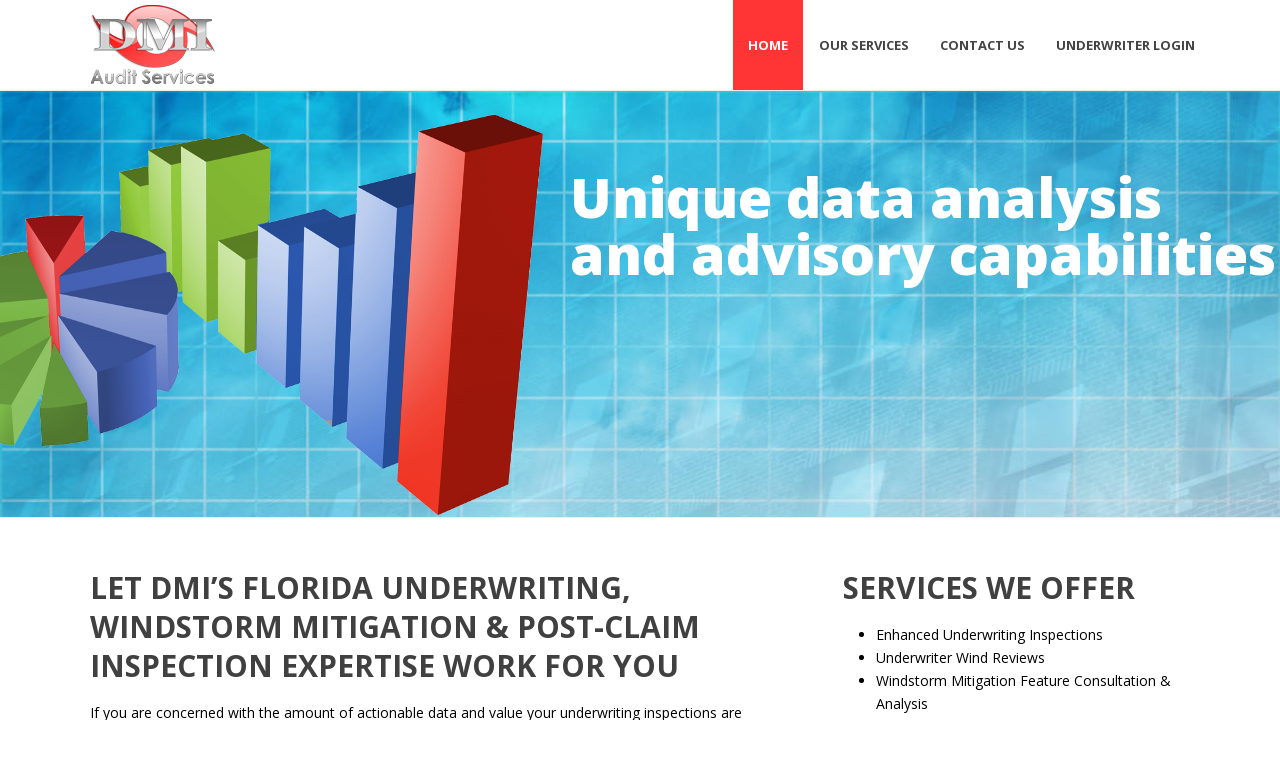

--- FILE ---
content_type: text/css
request_url: https://dmiauditservices.com/wp-content/themes/PMG-October14/style.css?ver=6.9
body_size: -459
content:
/*
Theme Name: PMG-October14
Theme URI: http://pritzer.com
Author: PMG
Author URI: http://pritzer.com
Version: 4.0.3
Description: Pritzer Media October 2014
License: GNU General Public License v2.0
License URI: http://www.gnu.org/licenses/gpl-2.0.html
*/



/*

Pritzer

*/


--- FILE ---
content_type: text/javascript
request_url: https://dmiauditservices.com/wp-content/themes/PMG-October14/js/scripts.js?ver=6.9
body_size: 24613
content:
function is_touch_device() {
    return ('ontouchstart' in document.documentElement);
}
jQuery.exists = function(selector) {
    return (jQuery(selector).length > 0);
};



$(document).ready(function() {
    mk_animated_contents();
    mk_lightbox_init();
    mk_login_form();
    mk_backgrounds_parallax();
    mk_flexslider_init();
    mk_event_countdown();
    mk_skill_meter();
    mk_charts();
    mk_milestone();
    mk_ajax_search();
    mk_hover_events();
    mk_portfolio_ajax();
    mk_love_post();
    product_loop_add_cart();
    mk_social_share();
    mk_section_intro_effects();
    mk_newspaper_comments_share();
    mk_responsive_fix();
    loop_audio_init();
    mk_portfolio_widget();
    mk_contact_form();
    mk_blog_carousel();
    mk_responsive_nav();
    mk_header_searchform();
    mk_click_events();
    mk_theme_toggle_box();
    mk_google_maps();
    mk_google_maps_height();
    mk_portfolio_animations();
    mk_text_typer();
    mk_tab_slider();
    mk_one_page_scroller();
    mk_one_pager_resposnive();
    mk_sidebar_navigation();
    mk_clients_mobile();
});

$(window).load(function() {
    mk_edge_slider_init();
    mk_edge_slider_resposnive();
    mk_edge_parallax();
    mk_smooth_scroll_events();
    mk_swipe_slider();
    mk_load_isotop_enabled_scripts();
    mk_animated_columns();
    mk_unfold_footer();
    mk_blur_boxes();
    shop_isotop_init();
    mk_tabs();
    mk_accordion_toggles_tooltip();
    section_to_full_height();
    mk_page_title_parallax();
    mk_header_scripts();
    mk_parallax();
    mk_gallery();
    mk_edge_fullpage_pagination();
});


$(window).on("debouncedresize", function() {
    section_to_full_height();
    mk_responsive_fix();
    mk_google_maps_height();
    mk_page_title_parallax();
    mk_section_intro_effects();

    setTimeout(function() {
        mk_edge_slider_resposnive();
        mk_one_pager_resposnive();
        mk_header_scripts();
        mk_unfold_footer();
    }, 300);

});



new ChopScroll(function() {
    mk_skill_meter();
    mk_charts();
    mk_milestone();
}, 200);

//  if (is_touch_device() || $(window).width() < 780) {
if (is_touch_device()) {
    $('body').addClass('no-transform');
    $('.mk-animate-element').removeClass('mk-animate-element');
} else {
    choppedjs.onResize(mk_animated_contents, 2000);
    choppedjs.onScroll(mk_animated_contents, 700);
}



/* Typer */
/* -------------------------------------------------------------------- */
function mk_text_typer() {

    "use strict";

    $('[data-typer-targets]').each(function() {
        var $this = $(this),
            $first_string = [$this.text()],
            $rest_strings = $this.attr('data-typer-targets').split(','),
            $strings = $first_string.concat($rest_strings);

        $this.text('');

        $this.typed({
            strings: $strings,
            typeSpeed: 30, // typing speed
            backDelay: 1200, // pause before backspacing
            loop: true, // loop on or off (true or false)
            loopCount: false, // number of loops, false = infinite
        });
    });
}



/* Tab Slider */
/* -------------------------------------------------------------------- */

function mk_tab_slider() {

    "use strict";

    $('.mk-tab-slider').each(function() {

        var $this = $(this),
            id = $this.data('id'),
            $autoplayTime = $this.data('autoplay');

        var mk_tab_slider = $(this).swiper({
            wrapperClass: 'mk-tab-slider-wrapper',
            slideClass: 'mk-tab-slider-item',
            calculateHeight: true,
            speed: 500,
            autoplay: $autoplayTime,
            onSlideChangeStart: function() {
                $('.mk-tab-slider-nav[data-id="' + id + '"]').find(".active").removeClass('active')
                $('.mk-tab-slider-nav[data-id="' + id + '"]').find("a").eq(mk_tab_slider.activeIndex).addClass('active')
            }
        });

        $('.mk-tab-slider-nav[data-id="' + id + '"]').find("a").first().addClass('active');

        $('.mk-tab-slider-nav[data-id="' + id + '"]').find("a").on('touchstart mousedown', function(e) {
            e.preventDefault()
            $('.mk-tab-slider-nav[data-id="' + id + '"]').find(".active").removeClass('active')
            $(this).addClass('active')
            mk_tab_slider.swipeTo($(this).index())
        });

        $('.mk-tab-slider-nav[data-id="' + id + '"]').find("a").click(function(e) {
            e.preventDefault()
        });

    });

}



/* Edge One Pager */
/* -------------------------------------------------------------------- */
function mk_one_page_scroller() {

    "use strict";

    $('.mk-edge-one-pager').each(function() {

        var $this = $(this),
            $tooltip_txt = [];

        $this.find('.section').each(function() {
            $tooltip_txt.push($(this).attr('data-title'));
        });

        $this.fullpage({
            verticalCentered: false,
            resize: true,
            slidesColor: ['#ccc', '#fff'],
            anchors: $tooltip_txt,
            scrollingSpeed: 600,
            easing: 'easeInQuart',
            menu: false,
            navigation: true,
            navigationPosition: 'right',
            navigationTooltips: false,
            slidesNavigation: true,
            slidesNavPosition: 'bottom',
            loopBottom: false,
            loopTop: false,
            loopHorizontal: true,
            autoScrolling: true,
            scrollOverflow: false,
            css3: true,
            paddingTop: 0,
            paddingBottom: 0,
            fixedElements: '#element1, .element2',
            normalScrollElements: '#element1, .element2',
            normalScrollElementTouchThreshold: 5,
            keyboardScrolling: true,
            touchSensitivity: 15,
            continuousVertical: false,
            animateAnchor: true,

            onLeave: function(index, nextIndex, direction) {

                $('#mk-header.transparent-header').removeClass('light-header-skin dark-header-skin').addClass($this.find('.one-pager-slide').eq(nextIndex - 1).attr('data-header-skin') + '-header-skin');
                $('#fullPage-nav').removeClass('light-skin dark-skin').addClass($this.find('.one-pager-slide').eq(nextIndex - 1).attr('data-header-skin') + '-skin');

            },
            afterRender: function() {
                setTimeout(function() {
                    $('#mk-header.transparent-header').removeClass('light-header-skin dark-header-skin').addClass($this.find('.one-pager-slide').eq(0).attr('data-header-skin') + '-header-skin');
                    $('#fullPage-nav').removeClass('light-skin dark-skin').addClass($this.find('.one-pager-slide').eq(0).attr('data-header-skin') + '-skin');
                }, 300);

            },
        });
    });

}


function mk_one_pager_resposnive() {

    "use strict";

    $('.mk-edge-one-pager').each(function() {
        var $this = $(this),
            $header_height = 0;

        var $window_height = $(window).outerHeight();

        if ($(window).width() <= 1165) {
            $header_height = $('#mk-header').data('height');
        }

        $this.find('.one-pager-slide').each(function() {


            var $this = $(this),
                $content = $this.find('.edge-slide-content');

            if ($this.hasClass('left_center') || $this.hasClass('center_center') || $this.hasClass('right_center')) {

                var $this_height_half = $content.outerHeight() / 2,
                    $window_half = $window_height / 2;

                $content.css('marginTop', ($window_half - $this_height_half - $header_height / 2));
            }

            if ($this.hasClass('left_bottom') || $this.hasClass('center_bottom') || $this.hasClass('right_bottom')) {

                var $distance_from_top = $window_height - $content.outerHeight() - 90;

                $content.css('marginTop', ($distance_from_top));
            }

        });
    });

}

/* Gets IE version */
/* -------------------------------------------------------------------- */

function mk_detect_ie() {
    var ua = window.navigator.userAgent;
    var msie = ua.indexOf('MSIE ');
    var trident = ua.indexOf('Trident/');
    if (msie > 0) {
        return parseInt(ua.substring(msie + 5, ua.indexOf('.', msie)), 10);
    }
    if (trident > 0) {
        var rv = ua.indexOf('rv:');
        return parseInt(ua.substring(rv + 3, ua.indexOf('.', rv)), 10);
    }
    return false;
}



/* Greensock wrapper for animation scroll */
/* -------------------------------------------------------------------- */

function tweenScroll(startPoint, endPoint, tweenName, endFix) {
    progressVal = (1 / (endPoint - startPoint) * (scrollY - startPoint));

    if (progressVal >= 0 && progressVal <= 1) {
        tweenName.progress(progressVal * endFix);
        // TweenLite.to(tweenName, 0, {progress:progressVal * endFix, ease:Linear.easeNone}); // also cool with ease:Strong.easeOut
        TweenLite.set(tweenName, {
            progress: progressVal * endFix
        });
        // console.log(progressVal);
    }

}

/* Image Gallery */
/* -------------------------------------------------------------------- */

function mk_gallery() {

    "use strict";

    $('.mk-gallery-shortcode .mk-gallery-item.hover-overlay_layer .item-holder').each(function() {
        var itemHolder = $(this),
            galleryDesc = itemHolder.find('.gallery-desc');

        function updatePosition() {
            var parentHeight = itemHolder.outerHeight(),
                contentHeight = galleryDesc.outerHeight();

            var paddingVal = (parentHeight - contentHeight) / 2;
            galleryDesc.css({
                'padding-top': paddingVal,
                'padding-bottom': paddingVal
            });
        }
        updatePosition();

        $(window).on('debouncedresize', function() {
            updatePosition();
        });
    });
}


/* Page Title Box */
/* -------------------------------------------------------------------- */


function mk_page_title_parallax() {

    "use strict";

    if (!is_touch_device()) {
        $('.mk-effect-wrapper').each(function() {

            var progressVal,
                currentPoint,
                ticking = false,
                scrollY = (window.pageYOffset !== undefined) ? window.pageYOffset : (document.documentElement || document.body.parentNode || document.body).scrollTop,
                $this = $(this),
                $window = $(window),
                windowHeight = $(window).height(),
                parentHeight = $this.outerHeight(),
                startPoint = 0,
                endPoint = $this.offset().top + parentHeight,
                effectLayer = $this.find('.mk-effect-bg-layer'),
                gradientLayer = effectLayer.find('.mk-effect-gradient-layer'),
                cntLayer = $this.find('.mk-page-title-box-content'),
                animation = effectLayer.attr('data-effect'),
                top = $this.offset().top,
                height = $this.outerHeight();

            var parallaxSpeed = .7,
                zoomFactor = 1.3;

            var animationSet = function() {
                scrollY = (window.pageYOffset !== undefined) ? window.pageYOffset : (document.documentElement || document.body.parentNode || document.body).scrollTop;

                if (animation == "parallax") {
                    currentPoint = (startPoint + scrollY) * parallaxSpeed;
                    effectLayer.css({
                        'transform': 'translateY(' + currentPoint + 'px)'
                    });
                }

                if (animation == "parallaxZoomOut") {
                    currentPoint = (startPoint + scrollY) * parallaxSpeed;
                    progressVal = (1 / (endPoint - startPoint) * (scrollY - startPoint));
                    var zoomCalc = zoomFactor - ((zoomFactor - 1) * progressVal);

                    effectLayer.css({
                        'transform': 'translateY(' + currentPoint + 'px), scale(' + zoomCalc + ')'
                    });
                }

                if (animation == "gradient") {
                    progressVal = (1 / (endPoint - startPoint) * (scrollY - startPoint));
                    gradientLayer.css({
                        opacity: progressVal * 2
                    });
                }

                if (animation != "gradient") {
                    progressVal = (1 / (endPoint - startPoint) * (scrollY - startPoint));
                    cntLayer.css({
                        opacity: 1 - (progressVal * 4)
                    });
                }

                // Stop ticking
                ticking = false;
            }
            animationSet();

            // This will limit the calculation of the background position to
            // 60fps as well as blocking it from running multiple times at once
            var requestTick = function() {
                if (!ticking) {
                    requestAnimationFrame(animationSet);
                    ticking = true;
                }
            };


            // RequestAnimationFrame polyfill for older browsers
            var rafPolyfill = function() {
                var lastTime = 0;
                var vendors = ['ms', 'moz', 'webkit', 'o'];
                for(var x = 0; x < vendors.length && !window.requestAnimationFrame; ++x) {
                    window.requestAnimationFrame = window[vendors[x] + 'RequestAnimationFrame'];
                    window.cancelAnimationFrame = window[vendors[x] + 'CancelAnimationFrame'] || window[vendors[x] + 'CancelRequestAnimationFrame'];
                }
                if(!window.requestAnimationFrame)
                    window.requestAnimationFrame = function (callback, element) {
                      var currTime = new Date().getTime();
                      var timeToCall = Math.max(0, 16 - (currTime - lastTime));
                      var id = window.setTimeout(function () {
                        callback(currTime + timeToCall);
                      },
                      timeToCall);
                      lastTime = currTime + timeToCall;
                      return id;
                    };
                if(!window.cancelAnimationFrame)
                    window.cancelAnimationFrame = function (id) {
                        clearTimeout(id);
                    };
            };
            rafPolyfill();

            $window.on('scroll', requestTick);

        });
    }
}



/* Progress Button */
/* -------------------------------------------------------------------- */

var progressButton = {
    loader: function(form) {
        var $form = form,
            progressBar = $form.find(".mk-progress-button .mk-progress-inner"),
            buttonText = $form.find(".mk-progress-button .mk-progress-button-content"),
            progressButton = new TimelineLite();

        progressButton
            .to(progressBar, 0, {
                width: "100%",
                scaleX: 0,
                scaleY: 1
            })
            .to(buttonText, .3, {
                y: -5
            })
            .to(progressBar, 1.5, {
                scaleX: 1,
                ease: Power2.easeInOut
            }, "-=.1")
            .to(buttonText, .3, {
                y: 0
            })
            .to(progressBar, .3, {
                scaleY: 0
            });
    },

    success: function(form) {
        var $form = form,
            buttonText = $form.find(".mk-button .mk-progress-button-content, .mk-contact-button .mk-progress-button-content"),
            successIcon = $form.find(".mk-progress-button .state-success"),
            progressButtonSuccess = new TimelineLite({
                onComplete: hideSuccessMessage
            });

        progressButtonSuccess
            .to(buttonText, .3, {
                paddingRight: 20,
                ease: Power2.easeInOut
            }, "+=1")
            .to(successIcon, .3, {
                opacity: 1
            })
            .to(successIcon, 2, {
                opacity: 1
            });

        function hideSuccessMessage() {
            progressButtonSuccess.reverse()
        }
    },

    error: function(form) {
        var $form = form,
            buttonText = $form.find(".mk-button .mk-progress-button-content, .mk-contact-button .mk-progress-button-content"),
            errorIcon = $form.find(".mk-progress-button .state-error"),
            progressButtonError = new TimelineLite({
                onComplete: hideErrorMessage
            });

        progressButtonError
            .to(buttonText, .3, {
                paddingRight: 20
            }, "+=1")
            .to(errorIcon, .3, {
                opacity: 1
            })
            .to(errorIcon, 2, {
                opacity: 1
            });

        function hideErrorMessage() {
            progressButtonError.reverse()
        }
    }
}



/* Adds pagination style in fullpage Edge Slider */
/* -------------------------------------------------------------------- */
function mk_edge_fullpage_pagination() {

    "use strict";

    var style = $('#fullpage').attr('data-pagination');
    // console.log(style);
    $('#fullPage-nav').addClass('pagination-' + style);
}



/* Clients Shortcode mobile fix */
/* -------------------------------------------------------------------- */
function mk_clients_mobile() {

    "use strict";

    $('.mk-clients-shortcode.column-style').each(function() {
        var group = $(this),
            list = group.find('li'),
            listStyle = group.find('ul').attr('style'),
            fullRowColumns = group.find('ul:first-of-type li').length,

            viewport = $(window),
            viewportWidth = viewport.innerWidth(),
            breakPoint1 = 960 - 25,
            breakPoint2 = 767 - 25,
            breakPoint3 = 550 - 25;

        function recreateGrid() {
            if (viewportWidth > breakPoint1) {
                list.unwrap();
                for (var i = 0; i < list.length; i += fullRowColumns) {
                    list.slice(i, i + fullRowColumns)
                        .wrapAll('<ul style="' + listStyle + '"></ul>');
                }
            } else if (viewportWidth < breakPoint3) {
                list.unwrap();
                for (var i = 0; i < list.length; i += 1) {
                    list.slice(i, i + 1).wrapAll('<ul class="mk-clients-fixed-list" style="' + listStyle + '"></ul>');
                }
            } else if (viewportWidth < breakPoint2) {
                list.unwrap();
                for (var i = 0; i < list.length; i += 2) {
                    list.slice(i, i + 2).wrapAll('<ul class="mk-clients-fixed-list" style="' + listStyle + '"></ul>');
                }
            } else if (viewportWidth < breakPoint1) {
                list.unwrap();
                for (var i = 0; i < list.length; i += 3) {
                    list.slice(i, i + 3).wrapAll('<ul class="mk-clients-fixed-list" style="' + listStyle + '"></ul>');
                }
            }
        }
        recreateGrid();

        $(window).on('debouncedresize', function() {
            viewportWidth = viewport.innerWidth();
            recreateGrid();
        });

    });
};/* Blog, Portfolio Audio */
/* -------------------------------------------------------------------- */

function loop_audio_init() {
  if ($.exists('.jp-jplayer')) {
    $('.jp-jplayer.mk-blog-audio').each(function () {
      var css_selector_ancestor = "#" + $(this).siblings('.jp-audio').attr('id');
      var ogg_file, mp3_file, mk_theme_js_path;
      ogg_file = $(this).attr('data-ogg');
      mp3_file = $(this).attr('data-mp3');
      $(this).jPlayer({
        ready: function () {
          $(this).jPlayer("setMedia", {
            mp3: mp3_file,
            ogg: ogg_file
          });
        },
        play: function () { // To avoid both jPlayers playing together.
          $(this).jPlayer("pauseOthers");
        },
        swfPath: mk_theme_js_path,
        supplied: "mp3, ogg",
        cssSelectorAncestor: css_selector_ancestor,
        wmode: "window"
      });
    });
  }
}

;/* jQuery prettyPhoto lightbox */
/* -------------------------------------------------------------------- */

function mk_lightbox_init() {
  $(".mk-lightbox").fancybox({
            padding: 15,
            margin: 15,

            width: 800,
            height: 600,
            minWidth: 100,
            minHeight: 100,
            maxWidth: 9999,
            maxHeight: 9999,
            pixelRatio: 1, // Set to 2 for retina display support

            autoSize: true,
            autoHeight: false,
            autoWidth: false,

            autoResize: true,
            fitToView: true,
            aspectRatio: false,
            topRatio: 0.5,
            leftRatio: 0.5,

            scrolling: 'auto', // 'auto', 'yes' or 'no'
            wrapCSS: '',

            arrows: true,
            closeBtn: true,
            closeClick: false,
            nextClick: false,
            mouseWheel: true,
            autoPlay: false,
            playSpeed: 3000,
            preload: 3,
            modal: false,
            loop: true,
            // Properties for each animation type
            // Opening fancyBox
            openEffect: 'fade', // 'elastic', 'fade' or 'none'
            openSpeed: 200,
            openEasing: 'swing',
            openOpacity: true,
            openMethod: 'zoomIn',

            // Closing fancyBox
            closeEffect: 'fade', // 'elastic', 'fade' or 'none'
            closeSpeed: 200,
            closeEasing: 'swing',
            closeOpacity: true,
            closeMethod: 'zoomOut',

            // Changing next gallery item
            nextEffect: 'none', // 'elastic', 'fade' or 'none'
            nextSpeed: 350,
            nextEasing: 'swing',
            nextMethod: 'changeIn',

            // Changing previous gallery item
            prevEffect: 'none', // 'elastic', 'fade' or 'none'
            prevSpeed: 350,
            prevEasing: 'swing',
            prevMethod: 'changeOut',
            helpers : {
                 media : {}
            },

            tpl: {
                wrap: '<div class="fancybox-wrap" tabIndex="-1"><div class="fancybox-skin"><div class="fancybox-outer"><div class="fancybox-inner"></div></div></div></div>',
                image: '<img class="fancybox-image" src="{href}" alt="" />',
                error: '<p class="fancybox-error">The requested content cannot be loaded.<br/>Please try again later.</p>',
                closeBtn: '<a title="Close" class="fancybox-item fancybox-close" href="javascript:;"><i class="mk-moon-close-2"></i></a>',
                next: '<a title="Next" class="fancybox-nav fancybox-next" href="javascript:;"><span><i class="mk-jupiter-icon-arrow-right"></i></span></a>',
                prev: '<a title="Previous" class="fancybox-nav fancybox-prev" href="javascript:;"><span><i class="mk-jupiter-icon-arrow-left"></i></span></a>',
                loading: '<div id="fancybox-loading"><div></div></div>'
            },

        });
}

;/* Event Count Down */
/* -------------------------------------------------------------------- */

function mk_event_countdown() {
  if ($.exists('.mk-event-countdown')) {
    $('.mk-event-countdown').each(function () {
      var $this = $(this),
        $date = $this.attr('data-date'),
        $offset = $this.attr('data-offset');

      $this.downCount({
        date: $date,
        offset: $offset
      });
    });
  }
};/* Flexslider init */
/* -------------------------------------------------------------------- */

function mk_flexslider_init() {

  $('.mk-flexslider.mk-script-call').each(function () {

    if ($(this).parents('.mk-tabs').length || $(this).parents('.mk-accordion').length) {
      $(this).removeData("flexslider");
    }

    var $this = $(this),
      $selector = $this.attr('data-selector'),
      $animation = $this.attr('data-animation'),
      $easing = $this.attr('data-easing'),
      $direction = $this.attr('data-direction'),
      $smoothHeight = $this.attr('data-smoothHeight') == "true" ? true : false,
      $slideshowSpeed = $this.attr('data-slideshowSpeed'),
      $animationSpeed = $this.attr('data-animationSpeed'),
      $controlNav = $this.attr('data-controlNav') == "true" ? true : false,
      $directionNav = $this.attr('data-directionNav') == "true" ? true : false,
      $pauseOnHover = $this.attr('data-pauseOnHover') == "true" ? true : false,
      $isCarousel = $this.attr('data-isCarousel') == "true" ? true : false,
      $arrowLeft = $this.attr('data-arrow-left'),
      $arrowRight = $this.attr('data-arrow-right');

      if($arrowLeft == undefined) {
        $arrowLeft = '<i class="mk-jupiter-icon-arrow-left"></i>';
      } else {
        $arrowLeft = '<i class="'+$arrowLeft+'"></i>';
      }

      if($arrowRight == undefined) {
        $arrowRight = '<i class="mk-jupiter-icon-arrow-right"></i>';
      } else {
        $arrowRight = '<i class="'+$arrowRight+'"></i>';
      }


    if ($selector != undefined) {
      var $selector_class = $selector;
    } else {
      var $selector_class = ".mk-flex-slides > li";
    }

    if ($isCarousel == true) {
      var $itemWidth = parseInt($this.attr('data-itemWidth')),
        $itemMargin = parseInt($this.attr('data-itemMargin')),
        $minItems = parseInt($this.attr('data-minItems')),
        $maxItems = parseInt($this.attr('data-maxItems')),
        $move = parseInt($this.attr('data-move'));
    } else {
      var $itemWidth = $itemMargin = $minItems = $maxItems = $move = 0;
    }

    $this.flexslider({
      selector: $selector_class,
      animation: $animation,
      easing: $easing,
      direction: $direction,
      smoothHeight: $smoothHeight,
      slideshow: true,
      slideshowSpeed: $slideshowSpeed,
      animationSpeed: $animationSpeed,
      controlNav: $controlNav,
      directionNav: $directionNav,
      pauseOnHover: $pauseOnHover,
      prevText: "",
      nextText: "",
      directionNavArrowsLeft: $arrowLeft,
      directionNavArrowsRight:$arrowRight,
      itemWidth: $itemWidth,
      itemMargin: $itemMargin,
      minItems: $minItems,
      maxItems: $maxItems,
      move: $move,
    });

  });

}


//
;/* Background Parallax Effects */
/* -------------------------------------------------------------------- */

function mk_backgrounds_parallax() {

  "use strict";

  if (mk_header_parallax == true) {
    $('.mk-header-bg').addClass('mk-parallax-enabled');
  }
  if (mk_body_parallax == true) {
    $('body').addClass('mk-parallax-enabled');
  }
  if (mk_banner_parallax == true) {
    $('#mk-header').addClass('mk-parallax-enabled');
  }
  if (mk_page_parallax == true) {
    $('#theme-page').addClass('mk-parallax-enabled');
  }
  if (mk_footer_parallax == true) {
    $('#mk-footer').addClass('mk-parallax-enabled');
  }

  $('.mk-parallax-enabled').each(function () {
    if (!is_touch_device()) {
      $(this).parallax("49%", 0.3);
    }
  });

  $('.mk-fullwidth-slideshow.parallax-slideshow').each(function () {
    if (!is_touch_device()) {
      var speed_factor = $(this).attr('data-speedFactor');
      $(this).parallax("49%", speed_factor);
    }
  });

};/* Animated Contents */
/* -------------------------------------------------------------------- */

function mk_animated_contents() {

  "use strict";

  $(".mk-animate-element").filter(":in-viewport").each(function (i) {
    var $this = $(this);
    if (!$this.hasClass('mk-in-viewport')) {
      setTimeout(function () {
        $this.addClass('mk-in-viewport');
      }, 100 * i);
    }
  });

}
;/* Box Blur effect */
/* -------------------------------------------------------------------- */

function mk_blur_boxes() {

  "use strict";

  var viewportWidth = $(window).width(),
  	  overlayColor = "rgba(255,255,255,0.6)";


  if ($.exists('.icon-box-boxed.blured-box, .mk-employee-item.employee-item-blur') && !is_touch_device() && viewportWidth > 1024 ) {

  		var bg = $('.mk-blur-parent'),
  			i = 0;

  		var setLoop = setInterval( function(){ 
			var	mk_blur_parent = bg.eq(i),
		  		mk_blur_elements = mk_blur_parent.find('.icon-box-boxed.blured-box, .mk-employee-item.employee-item-blur');

				mk_blur_elements.blurjs({
				  source: mk_blur_parent,
				  radius: 18,
				  overlay: overlayColor,
				});
				i++;
				if(i === bg.length) {
					clearInterval(setLoop);
					// console.log('blur-stop-propagation');
				}
  		}, 1000);
	
  }  else if ($.exists('.icon-box-boxed.blured-box, .mk-employee-item.employee-item-blur')) {
		if ( viewportWidth <= 935 ) {
		  	$('.mk-blur-parent .icon-box-boxed').css({ 'background-color' : overlayColor });
		  	$('.mk-blur-parent .mk-employee-item').css({ 'background-color' : overlayColor });
		} 
  }
}
;


function mk_portfolio_animations() {

    // $('.mk-portfolio-grid-item').each(function(){
    //     $this = $(this);

    //     $this.hover(function () {
    //         $this = $(this);
    //         TweenLite.to($this.find('.image-hover-overlay'), 0.01, {
    //             'opacity':0.4,
    //         });
    //         TweenLite.to($this.find('.portfolio-meta'), 0.3, {
    //             bottom:0,
    //             ease:Quad.easeOut
    //         });
    //         TweenLite.to($this.find('.featured-image img'), 0.3, {
    //             'top':'-30px',
    //             ease:Bounce.easeOut
    //         });

    //     }, 
    //     function() {
    //         TweenLite.to($this.find('.image-hover-overlay'), 0.01, {
    //             'opacity':0
    //         });
    //         TweenLite.to($this.find('.portfolio-meta'), 0.2, {
    //             bottom:-99,
    //             ease:Quad.easeOut
    //         });
    //         TweenLite.to($this.find('.featured-image img'), 0.3, {
    //             'scale':1.1,
    //             top:0
    //         });

    //     });
    // });
}



   /* Animated Columns */
    /* -------------------------------------------------------------------- */
    function mk_animated_columns() {

        function prepareCols() {
            var maxHeightCol = 0;
            $('.mk-animated-columns').each(function() {
                var $this = $(this);

                if ($this.hasClass('full-style')) {
                    $this.find('.animated-column-item').each(function() {
                        var $this = $(this),
                            contentHeight = $this.find('.animated-column-icon').height() + $this.find('.animated-column-title').height() + $this.find('.animated-column-desc').height() + $this.find('.animated-column-btn').height();


                        maxHeightCol = Math.max(maxHeightCol, contentHeight*2);
                        $this.height(maxHeightCol);
                        //console.log(maxHeightCol);

                        var $box_height = $this.outerHeight(true),
                            $icon_height = $this.find('.animated-column-icon').height();

                        $this.find('.animated-column-holder').css({
                            'paddingTop': $box_height / 2 - ($icon_height)
                        });


                        $this.animate({opacity:1}, 300);
                    });
                } else {
                    $this.find('.animated-column-item').each(function() {
                        var $this = $(this),
                            $half_box_height = $this.outerHeight(true) / 2,
                            $icon_height = $this.find('.animated-column-icon').outerHeight(true)/2,
                            $title_height = $this.find('.animated-column-simple-title').outerHeight(true)/2;

                        $this.find('.animated-column-holder').css({
                            'paddingTop': $half_box_height - $icon_height
                        });
                        $this.find('.animated-column-title').css({
                            'paddingTop': $half_box_height - $title_height
                        });

                        //console.log($half_box_height - $title_height);
                        $this.animate({opacity:1}, 300);

                    });
                }

            });
        }
        prepareCols();

        $(window).on("debouncedresize", function() {
            prepareCols();
        });

        $(".mk-animated-columns.full-style .animated-column-item").hover(
            function() {
                TweenLite.to($(this).find(".animated-column-holder"), 0.5, {
                    top: '-15%',
                    ease: Back.easeOut
                });
                TweenLite.to($(this).find(".animated-column-desc"), 0.5, {
                    top: '50%',
                    ease: Expo.easeOut
                }, 0.4);
                TweenLite.to($(this).find(".animated-column-btn"), 0.5, {
                    top: '80%',
                    ease: Expo.easeOut
                }, 0.6);
            },
            function() {

                TweenLite.to($(this).find(".animated-column-holder"), 0.5, {
                    top: '0%',
                    ease: Back.easeOut, easeParams:[3]
                });
                TweenLite.to($(this).find(".animated-column-desc"), 0.5, {
                    top: '100%',
                    ease: Back.easeOut
                }, 0.4);
                TweenLite.to($(this).find(".animated-column-btn"), 0.5, {
                    top: '100%',
                    ease: Back.easeOut
                }, 0.2);
            }
        );

        $(".mk-animated-columns.simple-style .animated-column-item").hover(
            function() {
                TweenLite.to($(this).find(".animated-column-holder"), 0.7, {
                    top: '100%',
                    ease: Expo.easeOut
                });
                TweenLite.to($(this).find(".animated-column-title"), 0.7, {
                    top: '0%',
                    ease: Back.easeOut
                }, 0.2);
            },
            function() {
                TweenLite.to($(this).find(".animated-column-holder"), 0.7, {
                    top: '0%',
                    ease: Expo.easeOut
                });
                TweenLite.to($(this).find(".animated-column-title"), 0.7, {
                    top: '-100%',
                    ease: Back.easeOut
                }, 0.2);
            }
        );

    };/* Tabs */
/* -------------------------------------------------------------------- */

function mk_tabs() {

  "use strict";

  if ($.exists('.mk-tabs, .mk-news-tab, .mk-woo-tabs')) {
    $(".mk-tabs, .mk-news-tab, .mk-woo-tabs").tabs();

    $('.mk-tabs').on('click', function () {
      $('.mk-theme-loop').isotope('reLayout');
    });

    $('.mk-tabs.vertical-style').each(function () {
      $(this).find('.mk-tabs-pane').css('minHeight', $(this).find('.mk-tabs-tabs').height() - 1);
    });
  }
}

;/* Parallax for page sections 
 * Thx to Olafur Nielsen (http://form5.is)
/* -------------------------------------------------------------------- */

function mk_parallax_improved() {


  // var parallax_parent = $('.parallax-true'),
  //     $bgElm = [],
  //     $offset = [],
  //     $height = [];

  // parallax_parent.each(function() {
      
  //     var scrollTop = 0,
  //         ticking = false,
  //         windowHeight = $(window).height(),
  //         $speedFactor = $(this).attr('data-speedFactor'),
  //         speedDivider = 1 + (.2 * $speedFactor);

  //     $bgElm.push($(this).find('.swiper-slide-bg, .mk-section-video'));
  //     $offset.push($(this).offset().top);
  //     $height.push($(this).outerHeight());

      
  //     // Update background position
  //     var updatePosition = function() {
  //       $($bgElm).each(function(i) {
  //         var offset = $offset[i],
  //             height = $height[i],
  //             translateValue =  (offset - scrollTop) / speedDivider;

  //         $(this).height(height * speedDivider);

  //             console.log(translateValue)

  //         // Check if above or below viewport
  //         if (offset + height <= scrollTop || offset >= scrollTop + windowHeight) {
  //           return;
  //         }

  //         // We don't want parallax to happen if scrollpos is below 0
  //         // if (translateValue < 0)
  //         //   translateValue = 0;

  //         this.each(function() {
  //           translateY(this, translateValue);
  //         })
  //       })

  //       // Stop ticking
  //       ticking = false;
  //     };

  //     // Translates an element on the Y axis using translate3d to ensure
  //     // that the rendering is done by the GPU
  //     var translateY = function(elm, value) {
  //       var translate = 'translate3d(0px,' + value + 'px, 0px)';
  //       elm.style['-webkit-transform'] = translate;
  //       elm.style['-moz-transform'] = translate;
  //       elm.style['-ms-transform'] = translate;
  //       elm.style['-o-transform'] = translate;
  //       elm.style.transform = translate;
  //     };

  //     // This will limit the calculation of the background position to
  //     // 60fps as well as blocking it from running multiple times at once
  //     var requestTick = function() {
  //       if (!ticking) {
  //         window.requestAnimationFrame(updatePosition);
  //         ticking = true;
  //       }
  //     };

  //     // Update scroll value and request tick
  //     var doScroll = function() {
  //       scrollTop = $(window).scrollTop();
  //       requestTick();
  //     };

  //     // Initialize on domready
  //     (function() {
  //       var loaded = 0;
  //       var bootstrap = function() {
  //         if (loaded) return;
  //         loaded = 1;

  //         rafPolyfill();
  //         window.onscroll = doScroll;
  //       };

  //       if ( document.readyState === 'complete' ) {
  //         setTimeout( bootstrap );
  //       } else {
  //         document.addEventListener( 'DOMContentLoaded', bootstrap, false );
  //         window.addEventListener( 'load', bootstrap, false );
  //       }
  //     })();

  //     // RequestAnimationFrame polyfill for older browsers
  //     var rafPolyfill = function() {
  //       var lastTime, vendors, x;
  //       lastTime = 0;
  //       vendors = ["webkit", "moz"];
  //       x = 0;
  //       while (x < vendors.length && !window.requestAnimationFrame) {
  //         window.requestAnimationFrame = window[vendors[x] + "RequestAnimationFrame"];
  //         window.cancelAnimationFrame = window[vendors[x] + "CancelAnimationFrame"] || window[vendors[x] + "CancelRequestAnimationFrame"];
  //         ++x;
  //       }
  //       if (!window.requestAnimationFrame) {
  //         window.requestAnimationFrame = function(callback, element) {
  //           var currTime, id, timeToCall;
  //           currTime = new Date().getTime();
  //           timeToCall = Math.max(0, 16 - (currTime - lastTime));
  //           id = window.setTimeout(function() {
  //             callback(currTime + timeToCall);
  //           }, timeToCall);
  //           lastTime = currTime + timeToCall;
  //           return id;
  //         };
  //       }
  //       if (!window.cancelAnimationFrame) {
  //         window.cancelAnimationFrame = function(id) {
  //           clearTimeout(id);
  //         };
  //       }
  //     };
  // })
};/* Parallx for page sections */
/* -------------------------------------------------------------------- */

function mk_parallax() {

  "use strict";


  if (!is_touch_device()) {
    $('.mk-page-section.parallax-true').each(function () {
      var $this = $(this),
        $speedFactor = $this.attr('data-speedFactor');

      $($this).parallax("49%", $speedFactor);
    });
  }

  // if (!is_touch_device()) {

  // 	var $parallaxLayer = [];

  //   $('.mk-page-section.parallax-true').each(function () {

  //     var lastScrollY = 0,
  //         ticking = false,
  //         $this = $(this),
  //         windowHeight = $(window).height(),
  //         parentHeight = $this.outerHeight(),
  //         $speedFactor = $this.attr('data-speedFactor'),
  //         parallaxSpeed = 0.1*$speedFactor/2;

  //     $parallaxLayer.push($this.find('.parallax-layer'));

  //     // Update background position
  //     var updatePosition = function() {
  //       var translateValue = lastScrollY / $speedFactor;

  //       // We don't want parallax to happen if scrollpos is below 0
  //       if (translateValue < 0)
  //           translateValue = 0;

	 //    $($parallaxLayer).each(function() {
	 //    	var $this = $(this);

	 //    	// $this.height(parentHeight + Math.abs(parentHeight*parallaxSpeed*2));

	 //    	if($speedFactor > 0) {
	 //    		$this.css('top', -(parentHeight * parallaxSpeed));
	 //    		$this.height(parentHeight * (1 + Math.abs(parallaxSpeed)*4));
	 //    	} else {
	 //    		$this.height(parentHeight + parentHeight / (1 + Math.abs(parallaxSpeed)*4));
	 //    	}

	 //    	var scrollTop = $(window).scrollTop();
  //           var offset = $this.offset().top;
  //           var height = $this.outerHeight();

  //           if (offset + height <= scrollTop || offset >= scrollTop + windowHeight) {
		// 		return;
		// 	}

	 //      	translateY(this[0], (offset - scrollTop) * parallaxSpeed);
		// });

  //       // Stop ticking
  //       ticking = false;
  //     };

  //     // Translates an element on the Y axis using translate3d to ensure
  //     // that the rendering is done by the GPU
  //     var translateY = function(elm, value) {
  //       var translate = 'translate3d(0px,' + value + 'px, 0px)';
  //       elm.style['-webkit-transform'] = translate;
  //       elm.style['-moz-transform'] = translate;
  //       elm.style['-ms-transform'] = translate;
  //       elm.style['-o-transform'] = translate;
  //       elm.style.transform = translate;
  //     };

  //     // This will limit the calculation of the background position to
  //     // 60fps as well as blocking it from running multiple times at once
  //     var requestTick = function() {
  //       if (!ticking) {
  //         window.requestAnimationFrame(updatePosition);
  //         ticking = true;
  //       }
  //     };

  //     // Update scroll value and request tick
  //     var doScroll = function() {
  //       lastScrollY = window.scrollY;
  //       requestTick();
  //     };

  //     // Initialize on domready
  //     (function() {
  //       var loaded = 0;
  //       var bootstrap = function() {
  //         if (loaded) return;
  //         loaded = 1;

  //         rafPolyfill();
  //         window.onscroll = doScroll;

  //         // Repair position on refresh
  //         doScroll();
  //       };

  //       if ( document.readyState === 'complete' ) {
  //         setTimeout( bootstrap );
  //       } else {
  //         document.addEventListener( 'DOMContentLoaded', bootstrap, false );
  //         window.addEventListener( 'load', bootstrap, false );
  //       }
  //     })();

  //     // RequestAnimationFrame polyfill for older browsers
  //     var rafPolyfill = function() {
  //       var lastTime, vendors, x;
  //       lastTime = 0;
  //       vendors = ["webkit", "moz"];
  //       x = 0;
  //       while (x < vendors.length && !window.requestAnimationFrame) {
  //         window.requestAnimationFrame = window[vendors[x] + "RequestAnimationFrame"];
  //         window.cancelAnimationFrame = window[vendors[x] + "CancelAnimationFrame"] || window[vendors[x] + "CancelRequestAnimationFrame"];
  //         ++x;
  //       }
  //       if (!window.requestAnimationFrame) {
  //         window.requestAnimationFrame = function(callback, element) {
  //           var currTime, id, timeToCall;
  //           currTime = new Date().getTime();
  //           timeToCall = Math.max(0, 16 - (currTime - lastTime));
  //           id = window.setTimeout(function() {
  //             callback(currTime + timeToCall);
  //           }, timeToCall);
  //           lastTime = currTime + timeToCall;
  //           return id;
  //         };
  //       }
  //       if (!window.cancelAnimationFrame) {
  //         window.cancelAnimationFrame = function(id) {
  //           clearTimeout(id);
  //         };
  //       }
  //     };

  //   });
  // }
}


;/* Ajax Search */
/* -------------------------------------------------------------------- */

function mk_ajax_search() {

  "use strict";

  if ($.exists('.main-nav-side-search') && mk_ajax_search_option == "beside_nav") {
    $("#mk-ajax-search-input").autocomplete({
      delay: 40,
      minLength: 2,
      appendTo: $("#mk-nav-search-wrapper"),
      search: function (event, ui) {
        $(this).parent('form').addClass('ajax-searching');
      },
      source: function (req, response) {
        $.getJSON(ajaxurl + '?callback=?&action=mk_ajax_search', req, response);
      },
      select: function (event, ui) {
        window.location.href = ui.item.link;
      },
      response: function (event, ui) {
        $(this).parent('form').removeClass('ajax-searching').addClass('ajax-search-complete');
      }

    }).data("ui-autocomplete")._renderItem = function (ul, item) {


      return $("<li>").append("<a>" + item.image + "<span class='search-title'>" + item.label + "</span><span class='search-date'>" + item.date + "</span></a>").appendTo(ul);

    };
  }
}


;/* Hover Events */
/* -------------------------------------------------------------------- */

function mk_hover_events() {

  "use strict";

  $('.shopping-cart-header').hoverIntent({
    over: function() {
      $('.mk-shopping-cart-box').show();
    },
    out: function() {
      $('.mk-shopping-cart-box').hide();
    },
    timeout: 500
  });


  $('.widget-sub-navigation > ul > li, .widget_nav_menu ul.menu > li').each(function() {

    var $this = $(this),
      $subLevel = $this.find('ul');

    if ($this.hasClass('page_item_has_children') || $this.hasClass('menu-item-has-children')) {
      $this.hoverIntent({
        over : function() {
          $subLevel.slideDown(500);
        }, 
        out : function() {
          $subLevel.slideUp(500);
        },
        timeout: 1000
        });
    }

  });  

  var eventtype = mobilecheck() ? 'touchstart' : 'click';

  $('.mk-fullscreen-trigger').on(eventtype, function(e) {
    $('.mk-fullscreen-search-overlay').addClass('mk-fullscreen-search-overlay-show');
    setTimeout(function(){
      $("#mk-fullscreen-search-input").focus();
    }, 300);
    e.preventDefault();
  });

  $('.mk-fullscreen-close').on(eventtype, function(e) {
    $('.mk-fullscreen-search-overlay').removeClass('mk-fullscreen-search-overlay-show');
    e.preventDefault();
  });

}

function mk_unfold_footer() {
  var $this = $('#mk-footer'),
    $themePage = $('#theme-page'),
    $footerHeight = $this.outerHeight()
  $winWidth = $(window).outerWidth();
  if ($winWidth > 767) {
    if ($this.hasClass('mk-footer-unfold')) {
      $themePage.css('margin-bottom', $footerHeight);
    }
  } else {
    $themePage.css('margin-bottom', 0);
  }
};/* Ajax portfolio */
/* -------------------------------------------------------------------- */

function mk_portfolio_ajax() {

  "use strict";

  $('.portfolio-grid.portfolio-ajax-enabled').ajaxPortfolio();
}


;/* Love This */
/* -------------------------------------------------------------------- */

function mk_love_post() {

  "use strict";

  $('body').on('click', '.mk-love-this', function () {
    var $this = $(this),
      $id = $this.attr('id');

    if ($this.hasClass('item-loved')) return false;

    if ($this.hasClass('item-inactive')) return false;

    var $sentdata = {
      action: 'mk_love_post',
      post_id: $id
    }

    $.post(ajaxurl, $sentdata, function (data) {
      $this.find('span').html(data);
      $this.addClass('item-loved');
    });

    $this.addClass('item-inactive');
    return false;
  });

}



;/* Woocommerce Add to card */
/* -------------------------------------------------------------------- */

function product_loop_add_cart() {

  "use strict";

  var $body = $('body');
  $body.on('click', '.add_to_cart_button', function () {
    var product = $(this).parents('.product:eq(0)').addClass('adding-to-cart').removeClass('added-to-cart');
  })

  $body.bind('added_to_cart', function () {
    $('.adding-to-cart').removeClass('adding-to-cart').addClass('added-to-cart');
  });
}



;/* Woocommerce Loop Scripts */
/* -------------------------------------------------------------------- */

function shop_isotop_init() {

  "use strict";

  if ($.exists('.products') && !$('.products').hasClass('related')) {
    $('.products').each(function () {

      if (!$(this).parents('.mk-woocommerce-carousel').length) {
        var $woo_container = $(this),
          $container_item = '.products .product';

        $woo_container.isotope({
          itemSelector: $container_item,
          masonry: {
            columnWidth: 1
          }

        });


      }
    });
  }
}



;/* Social Share */
/* -------------------------------------------------------------------- */

function mk_social_share() {

  "use strict";

  $('.twitter-share').on('click', function () {
    var $url = $(this).attr('data-url'),
      $title = $(this).attr('data-title');

    window.open('http://twitter.com/intent/tweet?text=' + $title + ' ' + $url, "twitterWindow", "height=380,width=660,resizable=0,toolbar=0,menubar=0,status=0,location=0,scrollbars=0");
    return false;
  });

  $('.pinterest-share').on('click', function () {
    var $url = $(this).attr('data-url'),
      $title = $(this).attr('data-title'),
      $image = $(this).attr('data-image');
    window.open('http://pinterest.com/pin/create/button/?url=' + $url + '&media=' + $image + '&description=' + $title, "twitterWindow", "height=320,width=660,resizable=0,toolbar=0,menubar=0,status=0,location=0,scrollbars=0");
    return false;
  });

  $('.facebook-share').on('click', function () {
    var $url = $(this).attr('data-url');
    window.open('https://www.facebook.com/sharer/sharer.php?u=' + $url, "facebookWindow", "height=380,width=660,resizable=0,toolbar=0,menubar=0,status=0,location=0,scrollbars=0");
    return false;
  });

  $('.googleplus-share').on('click', function () {
    var $url = $(this).attr('data-url');
    window.open('https://plus.google.com/share?url=' + $url, "googlePlusWindow", "height=380,width=660,resizable=0,toolbar=0,menubar=0,status=0,location=0,scrollbars=0");
    return false;
  });

  $('.linkedin-share').on('click', function () {
    var $url = $(this).attr('data-url'),
      $title = $(this).attr('data-title'),
      $desc = $(this).attr('data-desc');
    window.open('http://www.linkedin.com/shareArticle?mini=true&url=' + $url + '&title=' + $title + '&summary=' + $desc, "linkedInWindow", "height=380,width=660,resizable=0,toolbar=0,menubar=0,status=0,location=0,scrollbars=0");
    return false;
  });
}



;/* Floating Go to top Link */
/* -------------------------------------------------------------------- */

function mk_smooth_scroll_events() {


  "use strict";

  var eventtype = mobilecheck() ? 'touchstart' : 'click';

  $('.mk-go-top, .mk-back-top-link, .single-back-top a, .divider-go-top, .comments-back-top').on(eventtype, function () {
    //TweenLite.to(window, 1, {scrollTo:{y:0}, ease:Expo.easeInOut});
    $("html, body").animate({
      scrollTop: 0
      }, 1500);
    return false;
  });

  $('.mk-classic-comments').on(eventtype, function () {
    $("html, body").animate({
      scrollTop: $('#comments').offset().top
    }, 800);
    //TweenLite.to(window, 1, {scrollTo:{y:$('#comments').offset().top}, ease:Expo.easeInOut});

  });

  $(".mk-smooth").on(eventtype, function () {
    var header_height = 0,
         wp_admin_height = 0;

    if ($.exists("#wpadminbar")) {
      wp_admin_height = $("#wpadminbar").height();
    }
    if($.exists('#mk-header .mk-header-holder')) {
      header_height = parseInt($('#mk-header').attr('data-sticky-height'));  
    }
    
    if ( $(window).width() <= mk_responsive_nav_width ) {
      header_height = 0;
    }
    // console.log(header_height); // test

    // $("body, html").animate({
    //   scrollTop: $($(this).attr("href")).offset().top - (header_height + wp_admin_height) + "px"
    // }, {
    //   duration: 1200,
    //   easing: "easeInOutExpo"
    // });

    var offsetTop = $($(this).attr("href")).offset().top - (header_height + wp_admin_height);

    $('html, body').stop().animate({
      scrollTop: offsetTop
    }, {
      duration: 1200,
      easing: "easeInOutExpo"
    });
    
    //TweenLite.to(window, 1, {scrollTo: { y: offsetTop }, ease:Expo.easeInOut });

    return false;

    // Above script creates an error in some users : Uncaught TypeError: Failed to execute 'scrollTo' on 'Window': 2 arguments required, but only 0 present. 

  });

}


new ChopScroll(function () {
  if ($(window).scrollTop() > 400) {
    $('.mk-go-top, .mk-quick-contact-wrapper').removeClass('off').addClass('on');
  } else {
    $('.mk-go-top, .mk-quick-contact-wrapper').removeClass('on').addClass('off');
  }
}, 800);
;/* Page Section full height feature */
/* -------------------------------------------------------------------- */

function section_to_full_height() {


  "use strict";

  $('.full-height-true.mk-page-section').each(function () {
    var $this = $(this),
      $content_height = $this.find('.page-section-content').outerHeight(true),
      $window_height = $(window).outerHeight();
 
   /* if ($('.mk-header-toolbar').length > 0) {
      var mk_header_toolbar = $(".mk-header-toolbar").outerHeight();
    } else {
      var mk_header_toolbar = 0;
    }*/

    if ($.exists("#wpadminbar")) {
      var wp_admin_height = $("#wpadminbar").outerHeight();
    } else {
      wp_admin_height = 0;
    }
  


    $window_height = $window_height - wp_admin_height;


    if ($content_height > $window_height) {
      $this.css('height', 'auto');
      $this.find('.page-section-content').css({
        'padding-top': 30,
        'padding-bottom': 30
      });
    } else { 
      $this.css('height', $window_height);
      var $this_height_half = $this.find('.page-section-content').outerHeight() / 2,
        $window_half = $window_height / 2;

      $this.find('.page-section-content').css('marginTop', ($window_half - $this_height_half));
    }

    $this.find('.mk-page-section-loader').fadeOut();

  });

}



/* Page Section Intro Effects */
/* -------------------------------------------------------------------- */

function mk_section_intro_effects() {
  if ( !is_touch_device() ) {
    if($.exists('.mk-page-section.intro-true')) {

      $('.mk-page-section.intro-true').each(function() {
          var $this = $(this),
              // pageCnt = $('.theme-page-wrapper'),
              $pageCnt = $this.nextAll('div'),
              windowHeight = $(window).height(),
              effectName = $this.attr('data-intro-effect'),
              $header = $('#mk-header');

          var effect = {
              fade :    new TimelineLite({paused: true})
                        .set($pageCnt, { opacity: 0, y: windowHeight * 0.3 })
                        .to($this, 1, { opacity: 0, ease:Power2.easeInOut })
                        .set($this, { display: "none" })
                        .to($pageCnt, 1, { opacity: 1, y: 0, ease:Power2.easeInOut}, "-=.7"),

              zoom_out :  new TimelineLite({paused: true})
                        .set($pageCnt, { opacity: 0, y: windowHeight * 0.3})
                        .to($this, 1.5, { opacity: .8, scale: 0.8, y: -windowHeight - 100, ease:Strong.easeInOut })
                        .set($this, { display: "none" })
                        .to($pageCnt, 1.5, { opacity: 1, y:  0, ease:Strong.easeInOut}, "-=1.3"),

              shuffle : new TimelineLite({paused: true})
                        .to($this, 1.5, { y: -windowHeight/2, ease:Strong.easeInOut })
                        .to($this.nextAll('div').first(), 1.5, { paddingTop: windowHeight/2, ease:Strong.easeInOut }, "-=1.3")
          }

          $this.sectiontrans({
            effect : effectName,
          });

          $('body').on('page_intro', function() {
            $(this).data('intro', true);
            effect[effectName].play();
            setTimeout(function() {
              $header.addClass('header-sticky-prepare');
              $header.addClass('header-sticky-ready');
              $('.mk-header-padding-wrapper').addClass('enable-padding');
              $('body').data('intro', false);
            }, 1000);
          });

          $('body').on('page_outro', function() {
            $(this).data('intro', true);
            effect[effectName].reverse();
            setTimeout(function() {
              $header.removeClass('header-sticky-prepare');
              $header.removeClass('header-sticky-ready');
              $('.mk-header-padding-wrapper').removeClass('enable-padding');
              $('body').data('intro', false);
            }, 1000);
          });

      });
    }
  } else {
    $('.mk-page-section.intro-true').each(function() {
      $(this).attr('data-intro-effect', '');
    });
  }
};/* Accordions & Toggles */
/* -------------------------------------------------------------------- */


/* Accordions */

function mk_accordion_toggles_tooltip() {

  "use strict";

  var accordion = $(".mk-accordion"),
    accordionPaneClass = "mk-accordion-pane",
    actionClass = "accordion-action",
    accordionTabClass = "mk-accordion-tab",
    togglePaneClass = "mk-toggle-pane",
    activeToggleClass = "active-toggle";

  if ($.exists(accordion)) {

    $.tools.toolsTabs.addEffect("slide", function(i, done) {
      this.getPanes().slideUp(250);
      this.getPanes().eq(i).slideDown(250, function() {
        done.call();
      });
    });

    accordion.each(function() {

      if ($(this).hasClass(actionClass)) {

        var $initialIndex = parseInt($(this).attr('data-initialindex'));
        if ($initialIndex == undefined) {
          $initialIndex = 0;
        }

        $(this).toolsTabs("div.mk-accordion-pane", {
          toolsTabs: accordionTabClass,
          effect: 'slide',
          initialIndex: $initialIndex,
          slideInSpeed: 400,
          slideOutSpeed: 400
        });
      } else {
        $(".toggle-action .mk-accordion-tab").toggle(
          function() {
            $(this).parent('.mk-accordion-single').addClass('current');
            $(this).siblings('.' + accordionPaneClass).slideDown(150);
          }, function() {
            $(this).parent('.mk-accordion-single').removeClass('current');
            $(this).siblings('.' + accordionPaneClass).slideUp(150);
          });
      }
    });

  }


  /* Toggles */

  if ($.exists('.mk-toggle-title')) {
    $(".mk-toggle-title").toggle(
      function() {
        $(this).addClass(activeToggleClass);
        $(this).siblings('.' + togglePaneClass).slideDown(200);
      }, function() {
        $(this).removeClass(activeToggleClass);
        $(this).siblings('.' + togglePaneClass).slideUp(200);
      });
  }


  /* Message Boxes */
  /* -------------------------------------------------------------------- */

  $('.box-close-btn').on('click', function() {
    $(this).parent().fadeOut(300);
    return false;

  });


  $('.mk-tooltip').each(function() {
    $(this).find('.tooltip-init').hover(function() {
      $(this).siblings('.tooltip-text').animate({
        'opacity': 1
      }, 400);

    }, function() {
      $(this).siblings('.tooltip-text').animate({
        'opacity': 0
      }, 400);
    });
  });

};/* Newspaper Comments & Share section */
/* -------------------------------------------------------------------- */

function mk_newspaper_comments_share() {

  "use strict";

  $('.newspaper-item-footer').each(function () {

    $(this).find('.newspaper-item-comment').click(function () {

      $(this).parents('.newspaper-item-footer').find('.newspaper-social-share').slideUp(200).end().find('.newspaper-comments-list').slideDown(200);
      setTimeout(function () {
        $('.mk-theme-loop').isotope('reLayout');
      }, 300);
    });

    $(this).find('.newspaper-item-share').click(function () {

      $(this).parents('.newspaper-item-footer').find('.newspaper-comments-list').slideUp(200).end().find('.newspaper-social-share').slideDown(200);
      setTimeout(function () {
        $('.mk-theme-loop').isotope('reLayout');
      }, 300);

    });

  });

}


;/* Main Navigation */
/* -------------------------------------------------------------------- */

function mk_main_navigation_init() {

  "use strict";

  var $body = $('body');

  if (!$body.hasClass('navigation-initialised')) {

    $(".main-navigation-ul").MegaMenu({
      type: "vertical",
      delay: 200
    });

    $('#mk-vm-menu').dlmenu();

    $body.addClass('navigation-initialised');

  }



}



function mk_responsive_nav() {

  "use strict";

  $('.mk-nav-responsive-link').click(function() {
    var $body = $('body'),
      $res_nav = $('#mk-responsive-nav');
    if ($body.hasClass('mk-opened-nav')) {
      $body.removeClass('mk-opened-nav').addClass('mk-closed-nav');
      $res_nav.slideUp(300);
    } else {
      $body.removeClass('mk-closed-nav').addClass('mk-opened-nav');
      $res_nav.slideDown(300);
    }
  });

  $('.mk-toolbar-resposnive-icon').click(function() {
    var $body = $('body'),
      $toolbar = $('.mk-header-toolbar');


    if ($body.hasClass('toolbar-oppend')) {
      $body.removeClass('toolbar-oppend').addClass('toolbar-closed');
      $toolbar.slideUp();
    } else {
      $body.removeClass('toolbar-closed').addClass('toolbar-oppend');
      $toolbar.slideDown();
    }
  });

}


/* Responsive Fixes */
/* -------------------------------------------------------------------- */


function mk_responsive_fix() {


  "use strict";


  if ($(window).width() > mk_responsive_nav_width) {


    $('#mk-responsive-nav').hide();
    mk_main_navigation_init();


  } else {

    if (!$.exists('#mk-responsive-nav')) {
      $('.main-navigation-ul, .mk-vm-menu').clone().attr({
        id: "mk-responsive-nav",
        "class": ""
      }).insertAfter('.mk-header-inner');

      $('#mk-responsive-nav > li').each(function() {
        var $this = $(this);

        $this.removeClass('has-mega-menu').addClass('no-mega-menu');

        $this.children('ul').siblings('a').append('<span class="mk-moon-arrow-down mk-nav-arrow mk-nav-sub-closed"></span>').end().attr("style", '');
      });


      $('.mk-header-inner').attr('style', '');

      $('#mk-responsive-nav').append($('.responsive-searchform'));


      $('.mk-nav-arrow').on('click', function(e) {
        var $this = $(this);
        if ($this.hasClass('mk-nav-sub-closed')) {
          $this.parent().siblings('ul').slideDown(450).end().end().removeClass('mk-nav-sub-closed').addClass('mk-nav-sub-opened');
        } else {
          $this.parent().siblings('ul').slideUp(450).end().end().removeClass('mk-nav-sub-opened').addClass('mk-nav-sub-closed');
        }
        e.preventDefault();
      });

    }
  }

}



function mk_sidebar_navigation() {

  "use strict";

  var $header = $('#mk-header'),
    $sticky_style = $header.attr('data-header-style');

  if ($sticky_style == 3) {

    $('.sidedash-navigation-ul > li').each(function() {
      var $this = $(this);

      $this.children('ul').siblings('a').after('<span class="mk-moon-arrow-down mk-nav-arrow mk-nav-sub-closed"></span>');
    });


     $('.mk-nav-arrow').on('click', function(e) {
        var $this = $(this);
        if ($this.hasClass('mk-nav-sub-closed')) {
          $this.siblings('ul').slideDown(450).end().removeClass('mk-nav-sub-closed').addClass('mk-nav-sub-opened');
        } else {
          $this.siblings('ul').slideUp(450).end().removeClass('mk-nav-sub-opened').addClass('mk-nav-sub-closed');
        }
        e.preventDefault();
      });

  }



};function loops_iosotop_init() {

  "use strict";

  $('.loop-main-wrapper').each(function () {
    var $this = $(this),
      $mk_container = $this.find('.mk-theme-loop'),
      $mk_container_item = '.' + $mk_container.attr('data-style') + '-' + $mk_container.attr('data-uniqid'),
      $load_button = $this.find('.mk-loadmore-button'),
      $pagination_items = $this.find('.mk-pagination');

      //console.log($mk_container.find('.mk-isotop-item').width());


    $mk_container.isotope({
      itemSelector: $mk_container_item,
      animationEngine: "best-available",
      masonry: {
         columnWidth: 1
      }

    });

    $mk_container.isotope('reLayout');

    //console.log($mk_container_item);


    $('#mk-filter-portfolio ul li a').click(function () {
      var $this;
      $this = $(this);

      /* Removes ajax container when filter items get triggered */
      $this.parents('.portfolio-grid').find('.ajax-container').animate({
        'height': 0,
        opacity: 0
      }, 500);

      if ($this.hasClass('.current')) {
        return false;
      }
      var $optionSet = $this.parents('#mk-filter-portfolio ul');
      $optionSet.find('.current').removeClass('current');
      $this.addClass('current');

      var selector = $(this).attr('data-filter');

      $mk_container.isotope({
        filter: ''
      });
      $mk_container.isotope({
        filter: selector
      });

      setTimeout(function() {
        $mk_container.isotope('reLayout');
      }, 400);

      return false;
    });


    $load_button.hide();

    if ($this.find('.mk-theme-loop').hasClass('scroll-load-style') || $this.find('.mk-theme-loop').hasClass('load-button-style')) {
      if ($pagination_items.length > 0) {
        $load_button.css('display', 'block');
      }
      $pagination_items.hide();


      $load_button.on('click', function () {
        if (!$(this).hasClass('pagination-loading')) {
          $(this).addClass('pagination-loading');
        }

      });

      $mk_container.infinitescroll({
          navSelector: $pagination_items,
          nextSelector: $this.find('.mk-pagination a:first'),
          itemSelector: $mk_container_item,
          bufferPx: 70,
          loading: {
            finishedMsg: "",
            img: mk_images_dir + "/load-more-loading.gif",
            msg: null,
            msgText: "",
            selector: $load_button,
            speed: 300,
            start: undefined
          },
          errorCallback: function () {

            $load_button.html(mk_no_more_posts).addClass('disable-pagination');

          },

        },

        function (newElements) {

          var $newElems = $(newElements);
          $newElems.imagesLoaded(function () {
            $load_button.removeClass('pagination-loading');


            var selected_item = $('#mk-filter-portfolio ul').find('.current').attr('data-filter');

            $mk_container.isotope('appended', $newElems);
            $mk_container.isotope({
              filter: ''
            });
            $mk_container.isotope({
              filter: selected_item
            });
            loop_audio_init();
            mk_portfolio_ajax();
            mk_newspaper_comments_share();
            mk_ajax_lightbox_init();
            mk_social_share();
            mk_theme_toggle_box();
            mk_swipe_slider();
            
            $mk_container.isotope('reLayout');
          });
        }

      );

      /* Loading elements based on scroll window */
      if ($this.find('.mk-theme-loop').hasClass('load-button-style')) {
        $(window).unbind('.infscr');
        $load_button.click(function () {

          $mk_container.infinitescroll('retrieve');

          return false;

        });
      }

    } else {
      $load_button.hide();
    }
  });
}


$('.filter-faq li a').click(function () {

  $(this).parent().siblings().children().removeClass('current');
  $(this).addClass('current');

  var filterVal = $(this).attr('data-filter');

  if (filterVal === '') {
    $('.mk-faq-container .mk-faq-toggle').slideDown(200).removeClass('hidden');
  } else {
    $('.mk-faq-container .mk-faq-toggle').each(function () {
      if (!$(this).hasClass(filterVal)) {
        $(this).slideUp(200).addClass('hidden');
      } else {
        $(this).slideDown(200).removeClass('hidden');
      }
    });
  }
  return false;
});








;/* reload elements on reload */
/* -------------------------------------------------------------------- */

function mk_load_isotop_enabled_scripts() {
if ($.exists('.mk-blog-container') || $.exists('.mk-portfolio-container') || $.exists('.mk-news-container') || $.exists('.mk-gallery-shortcode')) {
    $(window).unbind('keydown');
    loops_iosotop_init();
    isotop_load_fix();
}
}
;/* Fix isotop layout */
/* -------------------------------------------------------------------- */

function isotop_load_fix() {

  "use strict";



  if ($.exists('.mk-blog-container') || $.exists('.mk-portfolio-container') || $.exists('.mk-news-container') || $.exists('.mk-gallery-shortcode')) {
    $('.mk-blog-container, .mk-portfolio-container, .mk-news-container, .mk-gallery-shortcode').each(function () {
      $(this).animate({
        'opacity': 1
      }, 1000).siblings('.mk-preloader').fadeOut(300);

    });
    
  }

}



;/* Recent Works Widget */
/* -------------------------------------------------------------------- */

function mk_portfolio_widget() {

  "use strict";

  $('.widget_recent_portfolio li').each(function () {

    $(this).find('.portfolio-widget-thumb').hover(function () {

      $(this).siblings('.portfolio-widget-info').animate({
        'opacity': 1
      }, 200);
    }, function () {

      $(this).siblings('.portfolio-widget-info').animate({
        'opacity': 0
      }, 200);
    });

  });
}


;/* Contact Form */
/* -------------------------------------------------------------------- */

function mk_contact_form() {

  "use strict";

  if ($.tools.validator != undefined) {
    $.tools.validator.addEffect("contact_form", function(errors) {
      $.each(errors, function(index, error) {
        var input = error.input;

        input.addClass('mk-invalid');
      });
    }, function(inputs) {
      inputs.removeClass('mk-invalid');
    });


    $('.mk-contact-form').validator({
      effect: 'contact_form'
    }).submit(function(e) {
      var form = $(this);
      if (!e.isDefaultPrevented()) {
        progressButton.loader(form);

        var data = {
          action: 'mk_contact_form',
          to: $(this).find('input[name="contact_to"]').val().replace("*", "@"),
          name: $(this).find('input[name="contact_name"]').val(),
          phone: $(this).find('input[name="contact_phone"]').val(),
          email: $(this).find('input[name="contact_email"]').val(),
          content: $(this).find('textarea[name="contact_content"]').val()
        };

        $.post(ajaxurl, data, function(response) {
          form.find('.mk-contact-loading').fadeOut('slow');
          form.find('input#contact_email, input#contact_name, textarea').val("");
          progressButton.success(form);
        });
        e.preventDefault();
      }
    });

  }
}

/* Ajax Login Form */
/* -------------------------------------------------------------------- */

function mk_login_form() {

  $('form.mk-login-form').each(function() {
    var $this = $(this);
    $this.on('submit', function(e) {
      $('p.mk-login-status', $this).show().text(ajax_login_object.loadingmessage);
      $.ajax({
        type: 'POST',
        dataType: 'json',
        url: ajax_login_object.ajaxurl,
        data: {
          'action': 'ajaxlogin',
          'username': $('#username', $this).val(),
          'password': $('#password', $this).val(),
          'security': $('#security', $this).val()
        },
        success: function(data) {
          $('p.mk-login-status', $this).text(data.message);
          if (data.loggedin === true) {
            document.location.href = ajax_login_object.redirecturl;
          }
        }
      });
      e.preventDefault();
    });
  });
};/* Blog Loop Carousel Shortcode */
/* -------------------------------------------------------------------- */


function mk_blog_carousel() {

  "use strict";

  if (!$.exists('.mk-blog-showcase')) {
    return;
  }
  $('.mk-blog-showcase ul li').each(function () {

    $(this).on('hover', function () {

      $(this).siblings('li').removeClass('mk-blog-first-el').end().addClass('mk-blog-first-el');

    });

  });


}



;/* Header Fixed */
function mk_header_scripts() {


  if($(window).width() < mk_responsive_nav_width || !($.exists('#mk-header .mk-header-holder'))) return false;



  var $header = $('#mk-header'),
    $sticky_style = $header.attr('data-sticky-style'),
    $sticky_offset = $header.attr('data-sticky-offset'),
    $header_style = $header.attr('data-header-style'),
    $ChopScroll_speed = 100;   

//if ($header.hasClass('header-style-4')) return false;
  

if($header_style != 2) {
  if ($sticky_offset == 'header') {
    $sticky_offset = parseInt($header.attr('data-height'));
  } else {
    $sticky_offset = String($sticky_offset);
    $sticky_offset = $sticky_offset;
    
  }
} else {

  var wp_admin_height = $header_toolbar_h = 0;

  if ($.exists('.mk-header-toolbar')) {
      $header_toolbar_h = $('.mk-header-toolbar').outerHeight();
  }

  $ChopScroll_speed = 10;
  $sticky_offset = parseInt($header.attr('data-height')) + $header_toolbar_h;
  $sticky_offset = $sticky_offset;

}

  var scrollY = (window.pageYOffset !== undefined) ? window.pageYOffset : (document.documentElement || document.body.parentNode || document.body).scrollTop,
      viewportPercent = $(window).height()/100,
      $sticky_offset = Math.abs(parseInt($sticky_offset));
      
      if($header.data('sticky-offset') == 'header') {    
          var offsetCalc = $sticky_offset;
          // console.log($sticky_offset);
      } else {
          var offsetCalc = (viewportPercent * $sticky_offset);
      }
   
  var pageIntro;
  var stick_it = function() {
      scrollY = (window.pageYOffset !== undefined) ? window.pageYOffset : (document.documentElement || document.body.parentNode || document.body).scrollTop;
      pageIntro = $('body').data('intro');
      //console.log(scrollY);

      // console.log('Page Intro:' + pageIntro);
      //console.log(scrollY);
      if (!pageIntro) {
        if (scrollY > offsetCalc && scrollY > 0) {
            if ($sticky_style == 'fixed' || $header_style == 2) {
              $header.addClass('header-sticky-ready');
            } else {
              if(!$header.hasClass('header-sticky-ready')) {
                $header.addClass('header-sticky-prepare');
                $('.mk-header-padding-wrapper').addClass('enable-padding');
                setTimeout(function() {
                  $header.addClass('header-sticky-ready');
                }, 300);  
              }
            }
        } else {
              
              $header.removeClass('header-sticky-ready');
              $header.removeClass('header-sticky-prepare');
              $('.mk-header-padding-wrapper').removeClass('enable-padding');
        }
      }
      // console.log(scrollY);
      // console.log((viewportPercent * $sticky_offset));
    }

    new ChopScroll(stick_it, $ChopScroll_speed);
};/* Header Search Form */
/* -------------------------------------------------------------------- */

function mk_header_searchform() {


  "use strict";

  $('.mk-header-toolbar #mk-header-searchform .text-input').on('focus', function () {

    if ($('.mk-header-toolbar #mk-header-searchform .text-input').hasClass('on-close-state')) {
      $('.mk-header-toolbar #mk-header-searchform .text-input').removeClass('on-close-state').animate({
        'width': '200px'
      }, 200);
      return false;
    }
  });

  $(".mk-header-toolbar .mk-header-searchform").click(function (event) {
    if (event.stopPropagation) {
      event.stopPropagation();
    } else if (window.event) {
      window.event.cancelBubble = true;
    }
  });


  $("html").click(function () {
    $(this).find(".mk-header-toolbar #mk-header-searchform .text-input").addClass('on-close-state').animate({
      'width': 90
    }, 300);
  });

}



;/* Milestone Number Shortcode */
/* -------------------------------------------------------------------- */

function mk_milestone() {

  "use strict";

  if ($.exists('.mk-milestone')) {

    var play;
    if ( !is_touch_device() ) {
      play = ':in-viewport';
    }  else {
      play = '';
    }

    $('.mk-milestone'+play).each(function () {
      var el_this = $(this),
        stop_number = el_this.find('.milestone-number').attr('data-stop'),
        animation_speed = parseInt(el_this.find('.milestone-number').attr('data-speed'));

      if (!$(this).hasClass('scroll-animated')) {
        $(this).addClass('scroll-animated');

        $({
          countNum: el_this.find('.milestone-number').text()
        }).animate({
          countNum: stop_number
        }, {
          duration: animation_speed,
          easing: 'linear',
          step: function () {
            el_this.find('.milestone-number').text(Math.floor(this.countNum));
          },
          complete: function () {
            el_this.find('.milestone-number').text(this.countNum);
          }
        });
      }
    });

  }
}



;/* Skill Meter and Charts */
/* -------------------------------------------------------------------- */

function mk_skill_meter() {

  "use strict";

  if ($.exists('.mk-skill-meter')) {
    if ( !is_touch_device() ) {
      $(".mk-skill-meter .progress-outer:in-viewport").each(function () {
        var $this = $(this);
        if (!$this.hasClass('scroll-animated')) {
          $this.addClass('scroll-animated');
          $this.animate({
            width: $(this).attr("data-width") + '%'
          }, 2000);
        }
      });
    } else {
      $(".mk-skill-meter .progress-outer").each(function () {
        var $this = $(this);
        if (!$this.hasClass('scroll-animated')) {
          $this.addClass('scroll-animated');
          $this.css({
            width: $(this).attr("data-width") + '%'
          });
        }
      });
    }
  }
}


function mk_charts() {

  "use strict";

  if ($.exists('.mk-chart')) {
    $(window).on("load", function () {
      $('.mk-chart').each(function () {
        var $this, $parent_width, $chart_size;
        $this = $(this);
        $parent_width = $(this).parent().width();
        $chart_size = $this.attr('data-barSize');
        if ($parent_width < $chart_size) {
          $chart_size = $parent_width;
          $this.css('line-height', $chart_size);
          $this.find('i').css({
            'line-height': $chart_size + 'px'
          });
        }
        if (!$this.hasClass('chart-animated')) {
          $this.easyPieChart({
            animate: 1300,
            lineCap: 'butt',
            lineWidth: $this.attr('data-lineWidth'),
            size: $chart_size,
            barColor: $this.attr('data-barColor'),
            trackColor: $this.attr('data-trackColor'),
            scaleColor: 'transparent',
            onStep: function (value) {
              this.$el.find('.chart-percent span').text(Math.ceil(value));
            }
          });
        }
      });
    });
  }
}


;/* Google Maps */
/* -------------------------------------------------------------------- */

function mk_google_maps() {


  "use strict";

  $('.mk-advanced-gmaps').each(function() {

    var $this = $(this),
      $id = $this.attr('id'),
      $zoom = parseInt($this.attr('data-zoom')),
      $latitude = $this.attr('data-latitude'),
      $longitude = $this.attr('data-longitude'),
      $address = $this.attr('data-address'),
      $latitude_2 = $this.attr('data-latitude2'),
      $longitude_2 = $this.attr('data-longitude2'),
      $address_2 = $this.attr('data-address2'),
      $latitude_3 = $this.attr('data-latitude3'),
      $longitude_3 = $this.attr('data-longitude3'),
      $address_3 = $this.attr('data-address3'),
      $map_type = $this.attr('data-map-type'),
      $pin_icon = $this.attr('data-pin-icon'),
      $pan_control = $this.attr('data-pan-control') === "true" ? true : false,
      $map_type_control = $this.attr('data-map-type-control') === "true" ? true : false,
      $scale_control = $this.attr('data-scale-control') === "true" ? true : false,
      $draggable = $this.attr('data-draggable') === "true" ? true : false,
      $zoom_control = $this.attr('data-zoom-control') === "true" ? true : false,
      $modify_coloring = $this.attr('data-modify-coloring') === "true" ? true : false,
      $saturation = $this.attr('data-saturation'),
      $hue = $this.attr('data-hue'),
      $lightness = $this.attr('data-lightness'),
      $styles;


    if ($modify_coloring == true) {
      var $styles = [{
        stylers: [{
          hue: $hue
        }, {
          saturation: $saturation
        }, {
          lightness: $lightness
        }, {
          featureType: "landscape.man_made",
          stylers: [{
            visibility: "on"
          }]
        }]
      }];
    }

    

    var map;

    function initialize() {


      var bounds = new google.maps.LatLngBounds();



      var mapOptions = {
        zoom: $zoom,
        panControl: $pan_control,
        zoomControl: $zoom_control,
        mapTypeControl: $map_type_control,
        scaleControl: $scale_control,
        draggable: $draggable,
        scrollwheel: false,
        mapTypeId: google.maps.MapTypeId[$map_type],
        styles: $styles
      };

      map = new google.maps.Map(document.getElementById($id), mapOptions);
      map.setTilt(45);

      // Multiple Markers

      var markers = [];
      var infoWindowContent = [];

      if ($latitude != '' && $longitude != '') {
        markers[0] = [$address, $latitude, $longitude];
        infoWindowContent[0] = [$address];
      }

      if ($latitude_2 != '' && $longitude_2 != '') {
        markers[1] = [$address_2, $latitude_2, $longitude_2];
        infoWindowContent[1] = [$address_2];
      }

      if ($latitude_3 != '' && $longitude_3 != '') {
        markers[2] = [$address_3, $latitude_3, $longitude_3];
        infoWindowContent[3] = [$address_3];
      }


      var infoWindow = new google.maps.InfoWindow(),
        marker, i;


   
      for (i = 0; i < markers.length; i++) {
        var position = new google.maps.LatLng(markers[i][1], markers[i][2]);
        bounds.extend(position);
        marker = new google.maps.Marker({
          position: position,
          map: map,
          title: markers[i][0],
          icon: $pin_icon
        });

        google.maps.event.addListener(marker, 'click', (function(marker, i) {
          return function() {
            if(infoWindowContent[i][0].length > 1) {
              infoWindow.setContent('<div class="info_content"><p>'+infoWindowContent[i][0]+'</p></div>');  
            }
            
            infoWindow.open(map, marker);
          }
        })(marker, i));

        map.fitBounds(bounds);

      }



      var boundsListener = google.maps.event.addListener((map), 'bounds_changed', function(event) {
        this.setZoom($zoom);
        google.maps.event.removeListener(boundsListener);
      });
    }

    google.maps.event.addDomListener(window, "load", initialize);

 
    function googleMapsResize() {
      //google.maps.event.trigger(map, 'resize');
      initialize();
    } 

    var temporaryTabsContainer = $('.mk-tabs');
    if (temporaryTabsContainer.length) {
      temporaryTabsContainer.each(function() {
        google.maps.event.addDomListener($(this)[0], "click", googleMapsResize);
      });

    }


  });


}

function mk_google_maps_height() {


  "use strict";

    $('.mk-advanced-gmaps.full-height-map').each(function() {

      var $this = $(this),
          $window_height = $(window).outerHeight(),
           wp_admin_height = 0,
           header_height = 0;

    if($.exists('#mk-header .mk-header-holder')) {
      header_height = parseInt($('#mk-header').attr('data-sticky-height'));  
    }   
       
    if ($.exists("#wpadminbar")) {
      var wp_admin_height = $("#wpadminbar").outerHeight();
    }
  
      $window_height = $window_height - wp_admin_height - header_height;

      $this.css('height', $window_height);

    });


  };/* Scroll function for main navigation on one page concept */
/* -------------------------------------------------------------------- */


function mk_main_nav_scroll() {


  "use strict";

  //console.log(window.location.href.split('#')[0]);
  var lastId, topMenu = $("#mk-main-navigation, .mk-vm-menu"),
    menuItems = topMenu.find(".menu-item a");


  menuItems.each(function() {
    //console.log();
    var href_attr = $(this).attr('href');


    if (typeof href_attr !== 'undefined' && href_attr !== false) {
      var href = $(this).attr("href").split('#')[0];
      $(this).addClass("one-page-nav-item");
    } else {
      href = "";
    }


    /* if(typeof $(this).attr("href").split('#')[1] != 'undefined') {
      $(this).addClass("one-page-nav-item");
    }*/

    if (href == window.location.href.split('#')[0] && (typeof $(this).attr("href").split('#')[1] != 'undefined')) {
      //console.log($(this).attr("href").split('#')[1]);
      $(this).attr("href", "#" + $(this).attr("href").split('#')[1]);
      $(this).parent().removeClass("current-menu-item");
    }


  });

  var onePageMenuItems = $('.one-page-nav-item'),
    wp_admin_height = 0,
    header_height = 0;

  var scrollItems = onePageMenuItems.map(function() {
    var item = $(this).attr("href");
    if (/^#\w/.test(item) && $(item).length) {
      return $(item);
    }
  });


  if ($.exists("#wpadminbar")) {
    wp_admin_height = $("#wpadminbar").height();
  }

  if (!$.exists('.mk-vm-menuwrapper')) {
    header_height = parseInt($('#mk-header').attr('data-sticky-height'));
  }



  onePageMenuItems.click(function(e) {
    var href = $(this).attr("href");
    if (typeof $(href).offset() != 'undefined') {
      var href_top = $(href).offset().top;
    } else {
      var href_top = 0;
    }

    if ($.exists("#wpadminbar")) {
      var wp_admin_height = $("#wpadminbar").height();
      // console.log(wp_admin_height);
    } else {
      wp_admin_height = 0;
    }

    if ($(window).width() <= mk_responsive_nav_width) {
      header_height = 0;
    }

    var offsetTop = href === "#" ? 0 : href_top - (wp_admin_height + header_height - 1);

    $('html, body').stop().animate({
      scrollTop: offsetTop
    }, {
      duration: 1200,
      easing: "easeInOutExpo"
    });
    //TweenLite.to(window, 1.2, {scrollTo:{y: offsetTop}, ease:Expo.easeInOut});

    e.preventDefault();
  });


  new ChopScroll(function() {
    if (!scrollItems.length) return false;
    var fromTop = $(window).scrollTop() + (wp_admin_height + header_height);
    var cur = scrollItems.map(function() {
      if ($(this).offset().top - 200 < fromTop) return this; // This is purely empirical - we don't look at the top of screen but a little bit lower, so lets switch section at this point.
    });
    cur = cur[cur.length - 1];
    var id = cur && cur.length ? cur[0].id : "";

    if (lastId !== id) {
      lastId = id;

      onePageMenuItems.parent().removeClass("current-menu-item current-menu-ancestor current-menu-parent");
      if (id.length) {
        onePageMenuItems.filter("[href=#" + id + "]").parent().addClass("current-menu-item");
      }
    }
  }, 200);
}


mk_main_nav_scroll();;/* Swipe Slideshow */
/* -------------------------------------------------------------------- */


function mk_swipe_slider() {


  "use strict";

  $('.mk-swiper-slider').each(function() {

    var $this = $(this),
      $thumbs = $this.parent().siblings('.gallery-thumbs-small'),
      $next_arrow = $this.find('.mk-swiper-next'),
      $prev_arrow = $this.find('.mk-swiper-prev'),
      $direction = $this.attr('data-direction'),
      $pagination = $this.attr('data-pagination') == "true" ? true : false,
      $slideshowSpeed = $this.attr('data-slideshowSpeed'),
      $animationSpeed = $this.attr('data-animationSpeed'),
      $controlNav = $this.attr('data-controlNav') == "true" ? true : false,
      $directionNav = $this.attr('data-directionNav') == "true" ? true : false,
      $freeModeFluid = $this.attr('data-freeModeFluid') == "true" ? true : false,
      $freeMode = $this.attr('data-freeMode') == "true" ? true : false,
      $mousewheelControl = $this.attr('data-mousewheelControl') == "true" ? true : false,
      $loop = $this.attr('data-loop') == "true" ? true : false,
      $slidesPerView = $this.attr('data-slidesPerView'),
      vieportWidth = $(window).width();

    if ($pagination === true) {
      var $pagination_class = '#' + $this.attr('id') + ' .swiper-pagination';
    } else {
      var $pagination_class = false;
    }

  if($slidesPerView != 'auto' && $slidesPerView > 2) {
    if (vieportWidth > 768) {
      var slidesOnInit = $slidesPerView;
    }
    if (vieportWidth <= 768) {
      var slidesOnInit = 2;
    }
    if (vieportWidth <= 568) {
      var slidesOnInit = 1;
    }
  } else {
    slidesOnInit = $slidesPerView;
  }

    var mk_swiper = $(this).swiper({
      mode: $direction,
      loop: $loop,
      freeMode: $freeMode,
      pagination: $pagination_class,
      freeModeFluid: $freeModeFluid,
      autoplay: $slideshowSpeed,
      speed: $animationSpeed,
      calculateHeight: true,
      grabCursor: true,
      useCSS3Transforms: false,
      mousewheelControl: $mousewheelControl,
      paginationClickable: true,
      slidesPerView: slidesOnInit,
      resizeReInit: true,
      onSwiperCreated: function(swiper) {

      },
      onSlideChangeStart: function() {
        $thumbs.find('.active-item').removeClass('active-item');
        $thumbs.find('a').eq(mk_swiper.activeIndex).addClass('active-item');
      }
    });


    $prev_arrow.click(function(e) {
      mk_swiper.swipePrev();
    });

    $next_arrow.click(function(e) {
      mk_swiper.swipeNext();
    });


    $thumbs.find('a').on('touchstart mousedown', function(e) {
      e.preventDefault();
      $thumbs.find('.active-item').removeClass('active-item');
      $(this).addClass('active-item');
      mk_swiper.swipeTo($(this).index());
    });

    $thumbs.find('a').click(function(e) {
      e.preventDefault();
    });


    // change per view size for smaller screens to fixed value on resize
    if($slidesPerView != 'auto' && $slidesPerView > 2) {
      $(window).on("resize", function() {
        vieportWidth = $(window).width();

        if (vieportWidth > 768) {
          mk_swiper.params.slidesPerView = $slidesPerView;
          setTimeout(function() {
            mk_swiper.reInit();
            setTimeout(mk_swiper.swipePrev(), 200);
          }, 200);
          // console.log('full'); 
        }
        if (vieportWidth <= 768) {
          mk_swiper.params.slidesPerView = 2;
          setTimeout(function() {
            mk_swiper.reInit();
            setTimeout(mk_swiper.swipePrev(), 200);
          }, 200);
          // console.log('medium');
        }
        if (vieportWidth <= 568) {
          mk_swiper.params.slidesPerView = 1;
          setTimeout(function() {
            mk_swiper.reInit();
            setTimeout(mk_swiper.swipePrev(), 200);
          }, 200);
          // console.log('small');
        }

      });
    }

  });


};/* Edge Slideshow */
/* -------------------------------------------------------------------- */


function mk_edge_slider_init() {


  "use strict";

  $('.mk-edge-slider').each(function () {
    var $slider_wrapper = $(this),
      $theme_container = $('#mk-theme-container'),
      $next_arrow = $slider_wrapper.find('.mk-edge-next'),
      $prev_arrow = $slider_wrapper.find('.mk-edge-prev'),
      $pause = $slider_wrapper.attr('data-pause'),
      $first_el = $slider_wrapper.attr('data-first'),
      $speed = $slider_wrapper.attr('data-speed'),
      $pagination = $slider_wrapper.attr('data-pagination') == "true" ? true : false;

    if ($pagination === true) {
      var $pagination_class = '#' + $slider_wrapper.attr('id') + ' .swiper-pagination';

      $($pagination_class).on('click', 'span', function(){
          mk_swiper.swipeTo($(this).index(), 500);
      });

      $slider_wrapper.find('.edge-skip-slider').css('bottom', '14%');
    } else {
      var $pagination_class = false;
    }


    $slider_wrapper.find('.mk-animate-element').removeClass('mk-animate-element fade-in scale-up right-to-left left-to-right bottom-to-top top-to-bottom flip-x flip-y');

    var mk_swiper = $slider_wrapper.swiper({
      mode: 'horizontal',
      loop: true,
      grabCursor: true,
      useCSS3Transforms: true,
      mousewheelControl: false,
      pagination : $pagination_class,
      paginationClickable: true,
      freeModeFluid: true,
      speed: $speed,
      autoplay: $pause,
      autoplayDisableOnInteraction: true,
      onSwiperCreated: function(swiper) {

                    if ($theme_container.hasClass('mk-transparent-header')) {
                       if ($first_el == 'true') {
                            $('#mk-header.transparent-header').removeClass('light-header-skin dark-header-skin').addClass($slider_wrapper.find('.swiper-slide').eq(1).attr('data-header-skin') + '-header-skin');
                        }
                    }

                    var currentSlide = $slider_wrapper.find('.swiper-slide').eq(1),
                        currentSkin = $slider_wrapper.find('.swiper-slide').eq(1).attr("data-header-skin");
                            
                        //if ($first_el == 'true') {    
                          $('.mk-edge-nav a').attr('data-skin', currentSkin);
                          $('.swiper-pagination').attr('data-skin', currentSkin);
                          $('.edge-skip-slider').attr('data-skin', currentSkin);
                        //}

                    if (mk_detect_ie() == false) {
                        var prev_active_slide = $slider_wrapper.find('.swiper-slide').eq(0).find('.edge-slide-content .edge-title').text(),
                            next_active_slide = $slider_wrapper.find('.swiper-slide').eq(2).find('.edge-slide-content .edge-title').text();
                        //console.log(prev_active_slide + "---" + next_active_slide);
                        var prev_active_slide_bg = $slider_wrapper.find('.swiper-slide').eq(0).css('background-image'),
                            next_active_slide_bg = $slider_wrapper.find('.swiper-slide').eq(2).css('background-image');
                        // console.log(prev_active_slide_bg + "---" + next_active_slide_bg);
                        var prev_active_slide_bg_video = $slider_wrapper.find('.swiper-slide').eq(0).find('.mk-video-section-touch').css('background-image'),
                            next_active_slide_bg_video = $slider_wrapper.find('.swiper-slide').eq(2).find('.mk-video-section-touch').css('background-image');

                            //console.log(prev_active_slide_bg_video);
                            //console.log(next_active_slide_bg_video);

                        var prev_active_slide_bg_color = $slider_wrapper.find('.swiper-slide').eq(0).css('background-color'),
                            next_active_slide_bg_color = $slider_wrapper.find('.swiper-slide').eq(2).css('background-color');

                        if (prev_active_slide.length > 1) {
                            $prev_arrow.find('.prev-item-caption').show().text(prev_active_slide);
                            // console.log(prev_active_slide);
                        }

                        if (typeof prev_active_slide_bg !== 'undefined' && prev_active_slide_bg != "none") {
                          $prev_arrow.find('.edge-nav-bg').show().css({ 'background-image': prev_active_slide_bg });
                          // console.log(prev_active_slide_bg);
                        } 
                        else if (typeof prev_active_slide_bg_video !== 'undefined' && prev_active_slide_bg_video != "none") {
                          $prev_arrow.find('.edge-nav-bg').show().css({ 'background-image': prev_active_slide_bg_video });
                          // console.log(prev_active_slide_bg_video);
                        } 
                        else if (prev_active_slide_bg_color !== 'undefined') {
                          $prev_arrow.find('.edge-nav-bg').show().css({ 'background-color': prev_active_slide_bg_color });
                          // console.log(prev_active_slide_bg_color);
                        }

                        if (typeof next_active_slide !== 'undefined') {
                            $next_arrow.find('.next-item-caption').show().text(next_active_slide);
                        } 

                        if (typeof next_active_slide_bg !== 'undefined' && next_active_slide_bg != "none") {
                          $next_arrow.find('.edge-nav-bg').show().css({ 'background-image': next_active_slide_bg });
                        } 
                        else if (typeof next_active_slide_bg_video !== 'undefined' && next_active_slide_bg_video != "none") {
                          $next_arrow.find('.edge-nav-bg').show().css({ 'background-image': next_active_slide_bg_video });
                        } 
                        else if (typeof next_active_slide_bg_color !== 'undefined') {
                          $next_arrow.find('.edge-nav-bg').show().css({ 'background-color': next_active_slide_bg_color });
                        }

                        if (!$('#mk-header').hasClass('transparent-header-sticky')) {
                            if ($first_el == 'true') {
                                $('#mk-header.transparent-header').removeClass('light-header-skin dark-header-skin').addClass($slider_wrapper.find('.swiper-slide').eq(1).attr('data-header-skin') + '-header-skin');
                            }
                        }



                    } else {
                        $next_arrow.find('.next-item-caption, .edge-nav-bg').css('display', 'none');
                        $prev_arrow.find('.prev-item-caption, .edge-nav-bg').css('display', 'none');
                    }

                    if ($pagination === true) { 
                        $('#' + $slider_wrapper.attr('id') + ' .swiper-pagination span').append('<a href="#"></a>');
                    }

        },
        onSlideChangeEnd: function() {

                     if ($theme_container.hasClass('mk-transparent-header')) {
                        if ($first_el == 'true') {
                            $('#mk-header.transparent-header').removeClass('light-header-skin dark-header-skin').addClass($(mk_swiper.getSlide(mk_swiper.activeLoopIndex + 1)).attr('data-header-skin') + '-header-skin');
                        }
                    }

                    if (mk_detect_ie() == false) {

                        var currentSlide = $(mk_swiper.activeSlide()),
                            currentSkin = currentSlide.attr("data-header-skin");

                        //if ($first_el == 'true') {    
                          $('.mk-edge-nav a').attr('data-skin', currentSkin);
                          $('.swiper-pagination').attr('data-skin', currentSkin);
                          $('.edge-skip-slider').attr('data-skin', currentSkin);
                      //  }

                        var prev_active_slide = $(mk_swiper.getSlide(mk_swiper.activeLoopIndex)).find('.edge-slide-content .edge-title').text(),
                            next_active_slide = $(mk_swiper.getSlide(mk_swiper.activeLoopIndex + 2)).find('.edge-slide-content .edge-title').text();

                        var prev_active_slide_bg = $(mk_swiper.getSlide(mk_swiper.activeLoopIndex)).css('background-image'),
                            next_active_slide_bg = $(mk_swiper.getSlide(mk_swiper.activeLoopIndex + 2)).css('background-image');

                        var prev_active_slide_bg_video = $(mk_swiper.getSlide(mk_swiper.activeLoopIndex)).find('.mk-video-section-touch').css('background-image'),
                            next_active_slide_bg_video = $(mk_swiper.getSlide(mk_swiper.activeLoopIndex + 2)).find('.mk-video-section-touch').css('background-image');

                        var prev_active_slide_bg_color = $(mk_swiper.getSlide(mk_swiper.activeLoopIndex)).css('background-color'),
                            next_active_slide_bg_color = $(mk_swiper.getSlide(mk_swiper.activeLoopIndex + 2)).css('background-color');

                        if (typeof prev_active_slide !== 'undefined') {
                            $prev_arrow.find('.prev-item-caption').show().text(prev_active_slide);
                            // console.log(prev_active_slide);
                        }

                        if (typeof prev_active_slide_bg !== 'undefined' && prev_active_slide_bg != "none") {
                          $prev_arrow.find('.edge-nav-bg').show().css({ 'background-image': prev_active_slide_bg });
                          // console.log(prev_active_slide_bg);
                        } 
                        else if (typeof prev_active_slide_bg_video !== 'undefined' && prev_active_slide_bg_video != "none") {
                          $prev_arrow.find('.edge-nav-bg').show().css({ 'background-image': prev_active_slide_bg_video });
                          // console.log(prev_active_slide_bg_video);
                        } 
                        else if (typeof prev_active_slide_bg_color !== 'undefined') {
                          $prev_arrow.find('.edge-nav-bg').show().css({ 'background-color': prev_active_slide_bg_color });
                          // console.log(prev_active_slide_bg_color);
                        }

                        if (typeof next_active_slide !== 'undefined') {
                            $next_arrow.find('.next-item-caption').show().text(next_active_slide);
                        } 

                        if (typeof next_active_slide_bg !== 'undefined' && next_active_slide_bg != "none") {
                          $next_arrow.find('.edge-nav-bg').show().css({ 'background-image': next_active_slide_bg });
                        } 
                        else if (typeof next_active_slide_bg_video !== 'undefined' && next_active_slide_bg_video != "none") {
                          $next_arrow.find('.edge-nav-bg').show().css({ 'background-image': next_active_slide_bg_video });
                        } 
                        else if (typeof next_active_slide_bg_color !== 'undefined') {
                          $next_arrow.find('.edge-nav-bg').show().css({ 'background-color': next_active_slide_bg_color });
                        }

                        if (!$('#mk-header').hasClass('transparent-header-sticky')) {
                            if ($first_el == 'true') {
                                $('#mk-header.transparent-header').removeClass('light-header-skin dark-header-skin').addClass($(mk_swiper.getSlide(mk_swiper.activeLoopIndex + 1)).attr('data-header-skin') + '-header-skin');
                            }
                        }

                    } else {
                        $next_arrow.find('.next-item-caption, .edge-nav-bg').css('display', 'none');
                        $prev_arrow.find('.prev-item-caption, .edge-nav-bg').css('display', 'none');
                    }

        },
    });

    $prev_arrow.click(function (e) {
      mk_swiper.swipePrev();
      e.preventDefault();
    });

    $next_arrow.click(function (e) {
      mk_swiper.swipeNext();
      e.preventDefault();
    });


  });

}


function mk_edge_slider_resposnive() {

  "use strict";

  $('.mk-edge-slider').each(function () {


    var $this = $(this),
      $items = $this.find('.edge-slider-holder, .swiper-slide'),
      $height = $this.attr('data-height'),
      $fullHeight = $this.attr('data-fullHeight'),
      $header_height = 0;

    var $window_height = $(window).outerHeight();


    if ($.exists('#wpadminbar')) {
      $header_height += $('#wpadminbar').outerHeight();
    }


   /* if ($.exists('.mk-header-toolbar')) {
      $header_height += $('.mk-header-toolbar').outerHeight();
    }*/


    if (!$('#mk-theme-container').hasClass('mk-transparent-header') && $.exists('.mk-header-holder')) {
        $header_height += parseInt($('#mk-header').attr('data-height'));
    }


    if ($(window).width() < 780) {

      $window_height = 600;

    } else if ($fullHeight == 'true') {

      $window_height = $window_height - $header_height;

    } else {

      $window_height = $height;
    }

    $items.css('height', $window_height);

    $this.find('.swiper-slide').each(function () {


      var $this = $(this),
          $content = $this.find('.edge-slide-content');

      if ($this.hasClass('left_center') || $this.hasClass('center_center') || $this.hasClass('right_center')) {
        
        var $this_height_half = $content.outerHeight() / 2;
            if($content.outerHeight() < $window_height) {
                var $window_half = $window_height / 2;
                $content.css('marginTop', ($window_half - $this_height_half));
            }
          
      }

      if ($this.hasClass('left_bottom') || $this.hasClass('center_bottom') || $this.hasClass('right_bottom')) {

        if($content.outerHeight() < $window_height) {
            var $distance_from_top = $window_height - $content.outerHeight() - 90;
            $content.css('marginTop', ($distance_from_top));
        }
      }


    });

    var header_padding_fix = 0;
        header_padding_fix = parseInt($('#mk-header').attr('data-sticky-height')) - 18;

        //console.log($header_height);

    $this.find('.edge-skip-slider').bind("click", function (e) {
          
          TweenLite.to(window, 1, { scrollTo: { y: ($window_height + header_padding_fix) }, ease:Expo.easeInOut });
          e.preventDefault();
    });

    $this.find('.edge-slider-loading').fadeOut();
  });

}




function mk_flexslider_init() {

  "use strict";

  jQuery('.mk-flexslider.mk-script-call').each(function () {
    var $this = jQuery(this),
      $selector = $this.attr('data-selector'),
      $animation = $this.attr('data-animation'),
      $easing = $this.attr('data-easing'),
      $direction = $this.attr('data-direction'),
      $smoothHeight = $this.attr('data-smoothHeight') == "true" ? true : false,
      $slideshowSpeed = $this.attr('data-slideshowSpeed'),
      $animationSpeed = $this.attr('data-animationSpeed'),
      $controlNav = $this.attr('data-controlNav') == "true" ? true : false,
      $directionNav = $this.attr('data-directionNav') == "true" ? true : false,
      $pauseOnHover = $this.attr('data-pauseOnHover') == "true" ? true : false,
      $isCarousel = $this.attr('data-isCarousel') == "true" ? true : false;

    if ($selector != undefined) {
      var $selector_class = $selector;
    } else {
      var $selector_class = ".mk-flex-slides > li";
    }

    if ($isCarousel == true) {
      var $itemWidth = parseInt($this.attr('data-itemWidth')),
        $itemMargin = parseInt($this.attr('data-itemMargin')),
        $minItems = parseInt($this.attr('data-minItems')),
        $maxItems = parseInt($this.attr('data-maxItems')),
        $move = parseInt($this.attr('data-move'));
    } else {
      var $itemWidth = $itemMargin = $minItems = $maxItems = $move = 0;
    }

    $this.flexslider({
      selector: $selector_class,
      animation: $animation,
      easing: $easing,
      direction: $direction,
      smoothHeight: $smoothHeight,
      slideshow: true,
      slideshowSpeed: $slideshowSpeed,
      animationSpeed: $animationSpeed,
      controlNav: $controlNav,
      directionNav: $directionNav,
      pauseOnHover: $pauseOnHover,
      prevText: "",
      nextText: "",
      itemWidth: $itemWidth,
      itemMargin: $itemMargin,
      minItems: $minItems,
      maxItems: $maxItems,
      move: $move,
    });

  });

}


function mk_ajax_lightbox_init() {

  "use strict";

  jQuery(".mk-lightbox").fancybox({
            padding: 15,
            margin: 15,

            width: 800,
            height: 600,
            minWidth: 100,
            minHeight: 100,
            maxWidth: 9999,
            maxHeight: 9999,
            pixelRatio: 1, // Set to 2 for retina display support

            autoSize: true,
            autoHeight: false,
            autoWidth: false,

            autoResize: true,
            fitToView: true,
            aspectRatio: false,
            topRatio: 0.5,
            leftRatio: 0.5,

            scrolling: 'auto', // 'auto', 'yes' or 'no'
            wrapCSS: '',

            arrows: true,
            closeBtn: true,
            closeClick: false,
            nextClick: false,
            mouseWheel: true,
            autoPlay: false,
            playSpeed: 3000,
            preload: 3,
            modal: false,
            loop: true,
            // Properties for each animation type
            // Opening fancyBox
            openEffect: 'fade', // 'elastic', 'fade' or 'none'
            openSpeed: 200,
            openEasing: 'swing',
            openOpacity: true,
            openMethod: 'zoomIn',

            // Closing fancyBox
            closeEffect: 'fade', // 'elastic', 'fade' or 'none'
            closeSpeed: 200,
            closeEasing: 'swing',
            closeOpacity: true,
            closeMethod: 'zoomOut',

            // Changing next gallery item
            nextEffect: 'none', // 'elastic', 'fade' or 'none'
            nextSpeed: 350,
            nextEasing: 'swing',
            nextMethod: 'changeIn',

            // Changing previous gallery item
            prevEffect: 'none', // 'elastic', 'fade' or 'none'
            prevSpeed: 350,
            prevEasing: 'swing',
            prevMethod: 'changeOut',

            tpl: {
                wrap: '<div class="fancybox-wrap" tabIndex="-1"><div class="fancybox-skin"><div class="fancybox-outer"><div class="fancybox-inner"></div></div></div></div>',
                image: '<img class="fancybox-image" src="{href}" alt="" />',
                error: '<p class="fancybox-error">The requested content cannot be loaded.<br/>Please try again later.</p>',
                closeBtn: '<a title="Close" class="fancybox-item fancybox-close" href="javascript:;"><i class="mk-moon-close-2"></i></a>',
                next: '<a title="Next" class="fancybox-nav fancybox-next" href="javascript:;"><span><i class="mk-jupiter-icon-arrow-right"></i></span></a>',
                prev: '<a title="Previous" class="fancybox-nav fancybox-prev" href="javascript:;"><span><i class="mk-jupiter-icon-arrow-left"></i></span></a>',
                loading: '<div id="fancybox-loading"><div></div></div>'
            },

        });
}




function mk_swipe_slider_init() {


  "use strict";

  jQuery('.mk-swiper-slider').each(function () {

    var $this = jQuery(this),
      $thumbs = $this.parent().siblings('.gallery-thumbs-small'),
      $next_arrow = $this.find('.mk-swiper-next'),
      $prev_arrow = $this.find('.mk-swiper-prev'),
      $direction = $this.attr('data-direction'),
      $pagination = $this.attr('data-pagination') == "true" ? true : false,
      $slideshowSpeed = $this.attr('data-slideshowSpeed'),
      $animationSpeed = $this.attr('data-animationSpeed'),
      $controlNav = $this.attr('data-controlNav') == "true" ? true : false,
      $directionNav = $this.attr('data-directionNav') == "true" ? true : false,
      $freeModeFluid = $this.attr('data-freeModeFluid') == "true" ? true : false,
      $freeMode = $this.attr('data-freeMode') == "true" ? true : false,
      $mousewheelControl = $this.attr('data-mousewheelControl') == "true" ? true : false,
      $loop = $this.attr('data-loop') == "true" ? true : false,
      $slidesPerView = $this.attr('data-slidesPerView');

    if ($pagination === true) {
      var $pagination_class = '#' + $this.attr('id') + ' .swiper-pagination';
    } else {
      var $pagination_class = false;
    }


    var mk_swiper = jQuery(this).swiper({
      mode: $direction,
      loop: $loop,
      freeMode: $freeMode,
      pagination: $pagination_class,
      freeModeFluid: $freeModeFluid,
      autoplay: $slideshowSpeed,
      speed: $animationSpeed,
      calculateHeight: true,
      grabCursor: true,
      useCSS3Transforms: false,
      mousewheelControl: $mousewheelControl,
      paginationClickable: true,
      slidesPerView: $slidesPerView,
      onSwiperCreated: function (swiper) {

      },
      onSlideChangeStart: function () {
        $thumbs.find('.active-item').removeClass('active-item');
        $thumbs.find('a').eq(mk_swiper.activeIndex).addClass('active-item');
      }
    });


    $prev_arrow.click(function (e) {
      mk_swiper.swipePrev();
    });

    $next_arrow.click(function (e) {
      mk_swiper.swipeNext();
    });


    $thumbs.find('a').on('touchstart mousedown', function (e) {
      e.preventDefault();
      $thumbs.find('.active-item').removeClass('active-item');
      jQuery(this).addClass('active-item');
      mk_swiper.swipeTo($(this).index());
    });

    $thumbs.find('a').click(function (e) {
      e.preventDefault();
    });


  });

}



/* Parallax for edge slider */
/* -------------------------------------------------------------------- */

function mk_edge_parallax() {

  "use strict";

  if (!is_touch_device()) {

   var $parallaxLayer = [];


    $('.mk-edge-wrapper .mk-edge-slider').each(function () {
      var progressVal,
          currentPoint,
          ticking = false,
          scrollY = (window.pageYOffset !== undefined) ? window.pageYOffset : (document.documentElement || document.body.parentNode || document.body).scrollTop,
          $this = $(this),
          $window = $(window),
          windowHeight = $(window).height(),
          parentHeight = $this.outerHeight(),
          startPoint = 0,
          endPoint = $this.offset().top + parentHeight,
          effectLayer = $this,
          cntLayer = $this.find('.mk-grid'),
          height = $this.outerHeight();

      var parallaxSpeed = .7;

      var animationSet = function() {
          scrollY = (window.pageYOffset !== undefined) ? window.pageYOffset : (document.documentElement || document.body.parentNode || document.body).scrollTop;

          currentPoint = (startPoint + scrollY) * parallaxSpeed;
          progressVal = (1 / (endPoint - startPoint) * (scrollY - startPoint));

          effectLayer.css({
                '-webkit-transform' : 'translateY(' + currentPoint + 'px)',
                '-moz-transform'    : 'translateY(' + currentPoint + 'px)',
                '-ms-transform'     : 'translateY(' + currentPoint + 'px)',
                '-o-transform'      : 'translateY(' + currentPoint + 'px)',
                'transform'         : 'translateY(' + currentPoint + 'px)'
          });
          // console.log(currentPoint);

          cntLayer.css({
              opacity: (1 - (progressVal*2))
          });
          // console.log(progressVal);

          ticking = false;
        }
        animationSet();

        var requestTick = function() {
            if (!ticking) {
              window.requestAnimationFrame(animationSet);
              ticking = true;
            }
        };

        // RequestAnimationFrame polyfill for older browsers
        var rafPolyfill = function() {
            var lastTime, vendors, x;
            lastTime = 0;
            vendors = ["webkit", "moz"];
            x = 0;
            while (x < vendors.length && !window.requestAnimationFrame) {
              window.requestAnimationFrame = window[vendors[x] + "RequestAnimationFrame"];
              window.cancelAnimationFrame = window[vendors[x] + "CancelAnimationFrame"] || window[vendors[x] + "CancelRequestAnimationFrame"];
              ++x;
            }
            if (!window.requestAnimationFrame) {
              window.requestAnimationFrame = function(callback, element) {
                var currTime, id, timeToCall;
                currTime = new Date().getTime();
                timeToCall = Math.max(0, 16 - (currTime - lastTime));
                id = window.setTimeout(function() {
                  callback(currTime + timeToCall);
                }, timeToCall);
                lastTime = currTime + timeToCall;
                return id;
              };
            }
            if (!window.cancelAnimationFrame) {
              window.cancelAnimationFrame = function(id) {
                clearTimeout(id);
              };
            }
        };
        rafPolyfill();

        $window.on('scroll', requestTick);
    });
  }
}


;/* Element Click Events */
/* -------------------------------------------------------------------- */
  function mobilecheck() {
    var check = false;
    (function(a){if(/(android|ipad|playbook|silk|bb\d+|meego).+mobile|avantgo|bada\/|blackberry|blazer|compal|elaine|fennec|hiptop|iemobile|ip(hone|od)|iris|kindle|lge |maemo|midp|mmp|netfront|opera m(ob|in)i|palm( os)?|phone|p(ixi|re)\/|plucker|pocket|psp|series(4|6)0|symbian|treo|up\.(browser|link)|vodafone|wap|windows (ce|phone)|xda|xiino/i.test(a)||/1207|6310|6590|3gso|4thp|50[1-6]i|770s|802s|a wa|abac|ac(er|oo|s\-)|ai(ko|rn)|al(av|ca|co)|amoi|an(ex|ny|yw)|aptu|ar(ch|go)|as(te|us)|attw|au(di|\-m|r |s )|avan|be(ck|ll|nq)|bi(lb|rd)|bl(ac|az)|br(e|v)w|bumb|bw\-(n|u)|c55\/|capi|ccwa|cdm\-|cell|chtm|cldc|cmd\-|co(mp|nd)|craw|da(it|ll|ng)|dbte|dc\-s|devi|dica|dmob|do(c|p)o|ds(12|\-d)|el(49|ai)|em(l2|ul)|er(ic|k0)|esl8|ez([4-7]0|os|wa|ze)|fetc|fly(\-|_)|g1 u|g560|gene|gf\-5|g\-mo|go(\.w|od)|gr(ad|un)|haie|hcit|hd\-(m|p|t)|hei\-|hi(pt|ta)|hp( i|ip)|hs\-c|ht(c(\-| |_|a|g|p|s|t)|tp)|hu(aw|tc)|i\-(20|go|ma)|i230|iac( |\-|\/)|ibro|idea|ig01|ikom|im1k|inno|ipaq|iris|ja(t|v)a|jbro|jemu|jigs|kddi|keji|kgt( |\/)|klon|kpt |kwc\-|kyo(c|k)|le(no|xi)|lg( g|\/(k|l|u)|50|54|\-[a-w])|libw|lynx|m1\-w|m3ga|m50\/|ma(te|ui|xo)|mc(01|21|ca)|m\-cr|me(rc|ri)|mi(o8|oa|ts)|mmef|mo(01|02|bi|de|do|t(\-| |o|v)|zz)|mt(50|p1|v )|mwbp|mywa|n10[0-2]|n20[2-3]|n30(0|2)|n50(0|2|5)|n7(0(0|1)|10)|ne((c|m)\-|on|tf|wf|wg|wt)|nok(6|i)|nzph|o2im|op(ti|wv)|oran|owg1|p800|pan(a|d|t)|pdxg|pg(13|\-([1-8]|c))|phil|pire|pl(ay|uc)|pn\-2|po(ck|rt|se)|prox|psio|pt\-g|qa\-a|qc(07|12|21|32|60|\-[2-7]|i\-)|qtek|r380|r600|raks|rim9|ro(ve|zo)|s55\/|sa(ge|ma|mm|ms|ny|va)|sc(01|h\-|oo|p\-)|sdk\/|se(c(\-|0|1)|47|mc|nd|ri)|sgh\-|shar|sie(\-|m)|sk\-0|sl(45|id)|sm(al|ar|b3|it|t5)|so(ft|ny)|sp(01|h\-|v\-|v )|sy(01|mb)|t2(18|50)|t6(00|10|18)|ta(gt|lk)|tcl\-|tdg\-|tel(i|m)|tim\-|t\-mo|to(pl|sh)|ts(70|m\-|m3|m5)|tx\-9|up(\.b|g1|si)|utst|v400|v750|veri|vi(rg|te)|vk(40|5[0-3]|\-v)|vm40|voda|vulc|vx(52|53|60|61|70|80|81|83|85|98)|w3c(\-| )|webc|whit|wi(g |nc|nw)|wmlb|wonu|x700|yas\-|your|zeto|zte\-/i.test(a.substr(0,4)))check = true})(navigator.userAgent||navigator.vendor||window.opera);
    return check;
  }

function mk_click_events() {


  "use strict";

  var eventtype = mobilecheck() ? 'touchstart' : 'click';





  jQuery(".mk-header-login, .mk-header-signup, .mk-side-dashboard, .mk-quick-contact-wrapper, .mk-dashboard-trigger, .blog-share-container, .news-share-buttons, .main-nav-side-search, #mk-fullscreen-search-wrapper").on(eventtype, function(event) {
    if (event.stopPropagation) {
      event.stopPropagation();
    } else if (window.event) {
      window.event.cancelBubble = true;
    }
  });
  jQuery("html").on(eventtype, function() {
    jQuery(this).find(".mk-login-register, #mk-header-subscribe, #mk-quick-contact, .single-share-buttons, .single-share-box, .blog-social-share, .news-share-buttons, #mk-nav-search-wrapper").fadeOut(100);
    jQuery('.mk-quick-contact-link').removeClass('quick-contact-active');
    jQuery('.mk-toggle-trigger').removeClass('mk-toggle-active');
    jQuery('body').removeClass('dashboard-opened');
    jQuery('.mk-dashboard-trigger').removeClass('dashboard-active');
  });

  jQuery('.mk-fullscreen-search-overlay').on(eventtype,function(){
    $(this).removeClass('mk-fullscreen-search-overlay-show')
  });

  jQuery('.mk-forget-password').on(eventtype, function() {
    jQuery('#mk-forget-panel').siblings().hide().end().show();
  });

  jQuery('.mk-create-account').on(eventtype, function() {
    jQuery('#mk-register-panel').siblings().hide().end().show();
  });

  jQuery('.mk-return-login').on(eventtype, function() {
    jQuery('#mk-login-panel').siblings().hide().end().show();
  });


  jQuery('.mk-quick-contact-link').on(eventtype, function() {
    var $this = jQuery(this),
        $quickContact = jQuery('#mk-quick-contact');
    if (!$this.hasClass('quick-contact-active')) {
      $quickContact.addClass('quick-contact-anim').fadeIn(250);
      $this.addClass('quick-contact-active');
    } else {
      $quickContact.removeClass('quick-contact-anim').fadeOut(100);
      $this.removeClass('quick-contact-active');
    }
    return false;
  });


  jQuery('.mk-dashboard-trigger').on(eventtype, function(e) {

      var $this = jQuery(this),
          $body = jQuery('body');

    if (!$this.hasClass('dashboard-active')) {
      $this.addClass('dashboard-active');
      $body.addClass('dashboard-opened');

    } else {
      $this.removeClass('dashboard-active');
      $body.removeClass('dashboard-opened');
    }
    e.preventDefault();
  });

}


function mk_theme_toggle_box() {

  "use strict";

  var eventtype = mobilecheck() ? 'touchstart' : 'click';

  jQuery('.mk-toggle-trigger').on(eventtype, function() {
      var $this = jQuery(this);

    if (!$this.hasClass('mk-toggle-active')) {

      jQuery('.mk-box-to-trigger').fadeOut(100);
      $this.parent().find('.mk-box-to-trigger').fadeIn(150);
      jQuery('.mk-toggle-trigger').removeClass('mk-toggle-active');
      $this.addClass('mk-toggle-active');

    } else {

      jQuery('.mk-box-to-trigger').fadeOut(100);
      $this.removeClass('mk-toggle-active');

    }
    return false;
  });
}

function mk_social_share_global() {

  "use strict";

  var eventtype = mobilecheck() ? 'touchstart' : 'click';


  jQuery('.twitter-share').on(eventtype, function() {
    var $this = jQuery(this),
        $url = $this.attr('data-url'),
        $title = $this.attr('data-title');

    window.open('http://twitter.com/intent/tweet?text=' + $title + ' ' + $url, "twitterWindow", "height=380,width=660,resizable=0,toolbar=0,menubar=0,status=0,location=0,scrollbars=0");
    return false;
  });

  jQuery('.pinterest-share').on(eventtype, function() {
    var $this = jQuery(this),
        $url = $this.attr('data-url'),
        $title = $this.attr('data-title'),
        $image = $this.attr('data-image');
    window.open('http://pinterest.com/pin/create/button/?url=' + $url + '&media=' + $image + '&description=' + $title, "twitterWindow", "height=320,width=660,resizable=0,toolbar=0,menubar=0,status=0,location=0,scrollbars=0");
    return false;
  });

  jQuery('.facebook-share').on(eventtype, function() {
    var $url = jQuery(this).attr('data-url');
    window.open('https://www.facebook.com/sharer/sharer.php?u=' + $url, "facebookWindow", "height=380,width=660,resizable=0,toolbar=0,menubar=0,status=0,location=0,scrollbars=0");
    return false;
  });

  jQuery('.googleplus-share').on(eventtype, function() {
    var $url = jQuery(this).attr('data-url');
    window.open('https://plus.google.com/share?url=' + $url, "googlePlusWindow", "height=380,width=660,resizable=0,toolbar=0,menubar=0,status=0,location=0,scrollbars=0");
    return false;
  });

  jQuery('.linkedin-share').on(eventtype, function() {
    var $this = jQuery(this),
        $url = $this.attr('data-url'),
        $title = $this.attr('data-title'),
        $desc = $this.attr('data-desc');
    window.open('http://www.linkedin.com/shareArticle?mini=true&url=' + $url + '&title=' + $title + '&summary=' + $desc, "linkedInWindow", "height=380,width=660,resizable=0,toolbar=0,menubar=0,status=0,location=0,scrollbars=0");
    return false;
  });
}
